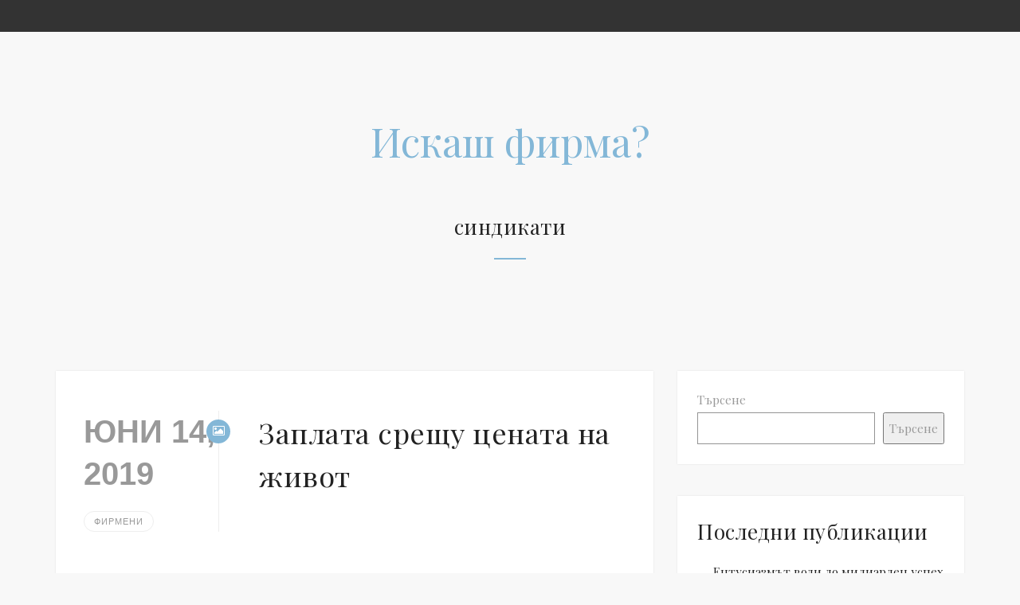

--- FILE ---
content_type: text/html; charset=UTF-8
request_url: https://firmata.info/tag/%D1%81%D0%B8%D0%BD%D0%B4%D0%B8%D0%BA%D0%B0%D1%82%D0%B8/
body_size: 9021
content:
<!DOCTYPE html>
<!--// OPEN HTML //-->
<html dir="ltr" lang="bg-BG" prefix="og: https://ogp.me/ns#" class="no-js">
<head>
	<meta http-equiv="Content-Type" content="UTF-8"/>
        <!--// SITE META //-->
    <meta charset="UTF-8" />
    <!-- Mobile Specific Metas
    ================================================== -->
	    	<!--// PINGBACK & FAVICON //-->
    	<link rel="pingback" href="https://firmata.info/xmlrpc.php" />
    	    <!-- CSS
    ================================================== -->
    <!--[if lte IE 9]><link rel="stylesheet" type="text/css" href="https://firmata.info/wp-content/themes/narration/css/ie.css" media="screen" /><![endif]-->
    <title>синдикати • Искаш фирма?</title>
	<style>img:is([sizes="auto" i], [sizes^="auto," i]) { contain-intrinsic-size: 3000px 1500px }</style>
	
		<!-- All in One SEO Pro 4.8.3.2 - aioseo.com -->
	<meta name="robots" content="max-image-preview:large" />
	<link rel="canonical" href="https://firmata.info/tag/%d1%81%d0%b8%d0%bd%d0%b4%d0%b8%d0%ba%d0%b0%d1%82%d0%b8/" />
	<meta name="generator" content="All in One SEO Pro (AIOSEO) 4.8.3.2" />
		<meta property="og:locale" content="bg_BG" />
		<meta property="og:site_name" content="Искаш фирма? •" />
		<meta property="og:type" content="article" />
		<meta property="og:title" content="синдикати • Искаш фирма?" />
		<meta property="og:url" content="https://firmata.info/tag/%d1%81%d0%b8%d0%bd%d0%b4%d0%b8%d0%ba%d0%b0%d1%82%d0%b8/" />
		<meta name="twitter:card" content="summary_large_image" />
		<meta name="twitter:title" content="синдикати • Искаш фирма?" />
		<script type="application/ld+json" class="aioseo-schema">
			{"@context":"https:\/\/schema.org","@graph":[{"@type":"BreadcrumbList","@id":"https:\/\/firmata.info\/tag\/%D1%81%D0%B8%D0%BD%D0%B4%D0%B8%D0%BA%D0%B0%D1%82%D0%B8\/#breadcrumblist","itemListElement":[{"@type":"ListItem","@id":"https:\/\/firmata.info#listItem","position":1,"name":"Home","item":"https:\/\/firmata.info","nextItem":{"@type":"ListItem","@id":"https:\/\/firmata.info\/tag\/%d1%81%d0%b8%d0%bd%d0%b4%d0%b8%d0%ba%d0%b0%d1%82%d0%b8\/#listItem","name":"\u0441\u0438\u043d\u0434\u0438\u043a\u0430\u0442\u0438"}},{"@type":"ListItem","@id":"https:\/\/firmata.info\/tag\/%d1%81%d0%b8%d0%bd%d0%b4%d0%b8%d0%ba%d0%b0%d1%82%d0%b8\/#listItem","position":2,"name":"\u0441\u0438\u043d\u0434\u0438\u043a\u0430\u0442\u0438","previousItem":{"@type":"ListItem","@id":"https:\/\/firmata.info#listItem","name":"Home"}}]},{"@type":"CollectionPage","@id":"https:\/\/firmata.info\/tag\/%D1%81%D0%B8%D0%BD%D0%B4%D0%B8%D0%BA%D0%B0%D1%82%D0%B8\/#collectionpage","url":"https:\/\/firmata.info\/tag\/%D1%81%D0%B8%D0%BD%D0%B4%D0%B8%D0%BA%D0%B0%D1%82%D0%B8\/","name":"\u0441\u0438\u043d\u0434\u0438\u043a\u0430\u0442\u0438 \u2022 \u0418\u0441\u043a\u0430\u0448 \u0444\u0438\u0440\u043c\u0430?","inLanguage":"bg-BG","isPartOf":{"@id":"https:\/\/firmata.info\/#website"},"breadcrumb":{"@id":"https:\/\/firmata.info\/tag\/%D1%81%D0%B8%D0%BD%D0%B4%D0%B8%D0%BA%D0%B0%D1%82%D0%B8\/#breadcrumblist"}},{"@type":"Person","@id":"https:\/\/firmata.info\/#person","name":"\u0410\u0441\u0435\u043d \u0416\u0435\u043a\u043e\u0432"},{"@type":"WebSite","@id":"https:\/\/firmata.info\/#website","url":"https:\/\/firmata.info\/","name":"\u0418\u0441\u043a\u0430\u0448 \u0444\u0438\u0440\u043c\u0430?","inLanguage":"bg-BG","publisher":{"@id":"https:\/\/firmata.info\/#person"}}]}
		</script>
		<!-- All in One SEO Pro -->

<link rel='dns-prefetch' href='//fonts.googleapis.com' />
<link rel="alternate" type="application/rss+xml" title="Искаш фирма? &raquo; Поток" href="https://firmata.info/feed/" />
<link rel="alternate" type="application/rss+xml" title="Искаш фирма? &raquo; поток за коментари" href="https://firmata.info/comments/feed/" />
<link rel="alternate" type="application/rss+xml" title="Искаш фирма? &raquo; поток за етикета синдикати " href="https://firmata.info/tag/%d1%81%d0%b8%d0%bd%d0%b4%d0%b8%d0%ba%d0%b0%d1%82%d0%b8/feed/" />
<script type="text/javascript">
/* <![CDATA[ */
window._wpemojiSettings = {"baseUrl":"https:\/\/s.w.org\/images\/core\/emoji\/16.0.1\/72x72\/","ext":".png","svgUrl":"https:\/\/s.w.org\/images\/core\/emoji\/16.0.1\/svg\/","svgExt":".svg","source":{"concatemoji":"https:\/\/firmata.info\/wp-includes\/js\/wp-emoji-release.min.js?ver=6.8.3"}};
/*! This file is auto-generated */
!function(s,n){var o,i,e;function c(e){try{var t={supportTests:e,timestamp:(new Date).valueOf()};sessionStorage.setItem(o,JSON.stringify(t))}catch(e){}}function p(e,t,n){e.clearRect(0,0,e.canvas.width,e.canvas.height),e.fillText(t,0,0);var t=new Uint32Array(e.getImageData(0,0,e.canvas.width,e.canvas.height).data),a=(e.clearRect(0,0,e.canvas.width,e.canvas.height),e.fillText(n,0,0),new Uint32Array(e.getImageData(0,0,e.canvas.width,e.canvas.height).data));return t.every(function(e,t){return e===a[t]})}function u(e,t){e.clearRect(0,0,e.canvas.width,e.canvas.height),e.fillText(t,0,0);for(var n=e.getImageData(16,16,1,1),a=0;a<n.data.length;a++)if(0!==n.data[a])return!1;return!0}function f(e,t,n,a){switch(t){case"flag":return n(e,"\ud83c\udff3\ufe0f\u200d\u26a7\ufe0f","\ud83c\udff3\ufe0f\u200b\u26a7\ufe0f")?!1:!n(e,"\ud83c\udde8\ud83c\uddf6","\ud83c\udde8\u200b\ud83c\uddf6")&&!n(e,"\ud83c\udff4\udb40\udc67\udb40\udc62\udb40\udc65\udb40\udc6e\udb40\udc67\udb40\udc7f","\ud83c\udff4\u200b\udb40\udc67\u200b\udb40\udc62\u200b\udb40\udc65\u200b\udb40\udc6e\u200b\udb40\udc67\u200b\udb40\udc7f");case"emoji":return!a(e,"\ud83e\udedf")}return!1}function g(e,t,n,a){var r="undefined"!=typeof WorkerGlobalScope&&self instanceof WorkerGlobalScope?new OffscreenCanvas(300,150):s.createElement("canvas"),o=r.getContext("2d",{willReadFrequently:!0}),i=(o.textBaseline="top",o.font="600 32px Arial",{});return e.forEach(function(e){i[e]=t(o,e,n,a)}),i}function t(e){var t=s.createElement("script");t.src=e,t.defer=!0,s.head.appendChild(t)}"undefined"!=typeof Promise&&(o="wpEmojiSettingsSupports",i=["flag","emoji"],n.supports={everything:!0,everythingExceptFlag:!0},e=new Promise(function(e){s.addEventListener("DOMContentLoaded",e,{once:!0})}),new Promise(function(t){var n=function(){try{var e=JSON.parse(sessionStorage.getItem(o));if("object"==typeof e&&"number"==typeof e.timestamp&&(new Date).valueOf()<e.timestamp+604800&&"object"==typeof e.supportTests)return e.supportTests}catch(e){}return null}();if(!n){if("undefined"!=typeof Worker&&"undefined"!=typeof OffscreenCanvas&&"undefined"!=typeof URL&&URL.createObjectURL&&"undefined"!=typeof Blob)try{var e="postMessage("+g.toString()+"("+[JSON.stringify(i),f.toString(),p.toString(),u.toString()].join(",")+"));",a=new Blob([e],{type:"text/javascript"}),r=new Worker(URL.createObjectURL(a),{name:"wpTestEmojiSupports"});return void(r.onmessage=function(e){c(n=e.data),r.terminate(),t(n)})}catch(e){}c(n=g(i,f,p,u))}t(n)}).then(function(e){for(var t in e)n.supports[t]=e[t],n.supports.everything=n.supports.everything&&n.supports[t],"flag"!==t&&(n.supports.everythingExceptFlag=n.supports.everythingExceptFlag&&n.supports[t]);n.supports.everythingExceptFlag=n.supports.everythingExceptFlag&&!n.supports.flag,n.DOMReady=!1,n.readyCallback=function(){n.DOMReady=!0}}).then(function(){return e}).then(function(){var e;n.supports.everything||(n.readyCallback(),(e=n.source||{}).concatemoji?t(e.concatemoji):e.wpemoji&&e.twemoji&&(t(e.twemoji),t(e.wpemoji)))}))}((window,document),window._wpemojiSettings);
/* ]]> */
</script>
<style id='wp-emoji-styles-inline-css' type='text/css'>

	img.wp-smiley, img.emoji {
		display: inline !important;
		border: none !important;
		box-shadow: none !important;
		height: 1em !important;
		width: 1em !important;
		margin: 0 0.07em !important;
		vertical-align: -0.1em !important;
		background: none !important;
		padding: 0 !important;
	}
</style>
<link rel='stylesheet' id='wp-block-library-css' href='https://firmata.info/wp-includes/css/dist/block-library/style.min.css?ver=6.8.3' type='text/css' media='all' />
<style id='classic-theme-styles-inline-css' type='text/css'>
/*! This file is auto-generated */
.wp-block-button__link{color:#fff;background-color:#32373c;border-radius:9999px;box-shadow:none;text-decoration:none;padding:calc(.667em + 2px) calc(1.333em + 2px);font-size:1.125em}.wp-block-file__button{background:#32373c;color:#fff;text-decoration:none}
</style>
<style id='global-styles-inline-css' type='text/css'>
:root{--wp--preset--aspect-ratio--square: 1;--wp--preset--aspect-ratio--4-3: 4/3;--wp--preset--aspect-ratio--3-4: 3/4;--wp--preset--aspect-ratio--3-2: 3/2;--wp--preset--aspect-ratio--2-3: 2/3;--wp--preset--aspect-ratio--16-9: 16/9;--wp--preset--aspect-ratio--9-16: 9/16;--wp--preset--color--black: #000000;--wp--preset--color--cyan-bluish-gray: #abb8c3;--wp--preset--color--white: #ffffff;--wp--preset--color--pale-pink: #f78da7;--wp--preset--color--vivid-red: #cf2e2e;--wp--preset--color--luminous-vivid-orange: #ff6900;--wp--preset--color--luminous-vivid-amber: #fcb900;--wp--preset--color--light-green-cyan: #7bdcb5;--wp--preset--color--vivid-green-cyan: #00d084;--wp--preset--color--pale-cyan-blue: #8ed1fc;--wp--preset--color--vivid-cyan-blue: #0693e3;--wp--preset--color--vivid-purple: #9b51e0;--wp--preset--gradient--vivid-cyan-blue-to-vivid-purple: linear-gradient(135deg,rgba(6,147,227,1) 0%,rgb(155,81,224) 100%);--wp--preset--gradient--light-green-cyan-to-vivid-green-cyan: linear-gradient(135deg,rgb(122,220,180) 0%,rgb(0,208,130) 100%);--wp--preset--gradient--luminous-vivid-amber-to-luminous-vivid-orange: linear-gradient(135deg,rgba(252,185,0,1) 0%,rgba(255,105,0,1) 100%);--wp--preset--gradient--luminous-vivid-orange-to-vivid-red: linear-gradient(135deg,rgba(255,105,0,1) 0%,rgb(207,46,46) 100%);--wp--preset--gradient--very-light-gray-to-cyan-bluish-gray: linear-gradient(135deg,rgb(238,238,238) 0%,rgb(169,184,195) 100%);--wp--preset--gradient--cool-to-warm-spectrum: linear-gradient(135deg,rgb(74,234,220) 0%,rgb(151,120,209) 20%,rgb(207,42,186) 40%,rgb(238,44,130) 60%,rgb(251,105,98) 80%,rgb(254,248,76) 100%);--wp--preset--gradient--blush-light-purple: linear-gradient(135deg,rgb(255,206,236) 0%,rgb(152,150,240) 100%);--wp--preset--gradient--blush-bordeaux: linear-gradient(135deg,rgb(254,205,165) 0%,rgb(254,45,45) 50%,rgb(107,0,62) 100%);--wp--preset--gradient--luminous-dusk: linear-gradient(135deg,rgb(255,203,112) 0%,rgb(199,81,192) 50%,rgb(65,88,208) 100%);--wp--preset--gradient--pale-ocean: linear-gradient(135deg,rgb(255,245,203) 0%,rgb(182,227,212) 50%,rgb(51,167,181) 100%);--wp--preset--gradient--electric-grass: linear-gradient(135deg,rgb(202,248,128) 0%,rgb(113,206,126) 100%);--wp--preset--gradient--midnight: linear-gradient(135deg,rgb(2,3,129) 0%,rgb(40,116,252) 100%);--wp--preset--font-size--small: 13px;--wp--preset--font-size--medium: 20px;--wp--preset--font-size--large: 36px;--wp--preset--font-size--x-large: 42px;--wp--preset--spacing--20: 0.44rem;--wp--preset--spacing--30: 0.67rem;--wp--preset--spacing--40: 1rem;--wp--preset--spacing--50: 1.5rem;--wp--preset--spacing--60: 2.25rem;--wp--preset--spacing--70: 3.38rem;--wp--preset--spacing--80: 5.06rem;--wp--preset--shadow--natural: 6px 6px 9px rgba(0, 0, 0, 0.2);--wp--preset--shadow--deep: 12px 12px 50px rgba(0, 0, 0, 0.4);--wp--preset--shadow--sharp: 6px 6px 0px rgba(0, 0, 0, 0.2);--wp--preset--shadow--outlined: 6px 6px 0px -3px rgba(255, 255, 255, 1), 6px 6px rgba(0, 0, 0, 1);--wp--preset--shadow--crisp: 6px 6px 0px rgba(0, 0, 0, 1);}:where(.is-layout-flex){gap: 0.5em;}:where(.is-layout-grid){gap: 0.5em;}body .is-layout-flex{display: flex;}.is-layout-flex{flex-wrap: wrap;align-items: center;}.is-layout-flex > :is(*, div){margin: 0;}body .is-layout-grid{display: grid;}.is-layout-grid > :is(*, div){margin: 0;}:where(.wp-block-columns.is-layout-flex){gap: 2em;}:where(.wp-block-columns.is-layout-grid){gap: 2em;}:where(.wp-block-post-template.is-layout-flex){gap: 1.25em;}:where(.wp-block-post-template.is-layout-grid){gap: 1.25em;}.has-black-color{color: var(--wp--preset--color--black) !important;}.has-cyan-bluish-gray-color{color: var(--wp--preset--color--cyan-bluish-gray) !important;}.has-white-color{color: var(--wp--preset--color--white) !important;}.has-pale-pink-color{color: var(--wp--preset--color--pale-pink) !important;}.has-vivid-red-color{color: var(--wp--preset--color--vivid-red) !important;}.has-luminous-vivid-orange-color{color: var(--wp--preset--color--luminous-vivid-orange) !important;}.has-luminous-vivid-amber-color{color: var(--wp--preset--color--luminous-vivid-amber) !important;}.has-light-green-cyan-color{color: var(--wp--preset--color--light-green-cyan) !important;}.has-vivid-green-cyan-color{color: var(--wp--preset--color--vivid-green-cyan) !important;}.has-pale-cyan-blue-color{color: var(--wp--preset--color--pale-cyan-blue) !important;}.has-vivid-cyan-blue-color{color: var(--wp--preset--color--vivid-cyan-blue) !important;}.has-vivid-purple-color{color: var(--wp--preset--color--vivid-purple) !important;}.has-black-background-color{background-color: var(--wp--preset--color--black) !important;}.has-cyan-bluish-gray-background-color{background-color: var(--wp--preset--color--cyan-bluish-gray) !important;}.has-white-background-color{background-color: var(--wp--preset--color--white) !important;}.has-pale-pink-background-color{background-color: var(--wp--preset--color--pale-pink) !important;}.has-vivid-red-background-color{background-color: var(--wp--preset--color--vivid-red) !important;}.has-luminous-vivid-orange-background-color{background-color: var(--wp--preset--color--luminous-vivid-orange) !important;}.has-luminous-vivid-amber-background-color{background-color: var(--wp--preset--color--luminous-vivid-amber) !important;}.has-light-green-cyan-background-color{background-color: var(--wp--preset--color--light-green-cyan) !important;}.has-vivid-green-cyan-background-color{background-color: var(--wp--preset--color--vivid-green-cyan) !important;}.has-pale-cyan-blue-background-color{background-color: var(--wp--preset--color--pale-cyan-blue) !important;}.has-vivid-cyan-blue-background-color{background-color: var(--wp--preset--color--vivid-cyan-blue) !important;}.has-vivid-purple-background-color{background-color: var(--wp--preset--color--vivid-purple) !important;}.has-black-border-color{border-color: var(--wp--preset--color--black) !important;}.has-cyan-bluish-gray-border-color{border-color: var(--wp--preset--color--cyan-bluish-gray) !important;}.has-white-border-color{border-color: var(--wp--preset--color--white) !important;}.has-pale-pink-border-color{border-color: var(--wp--preset--color--pale-pink) !important;}.has-vivid-red-border-color{border-color: var(--wp--preset--color--vivid-red) !important;}.has-luminous-vivid-orange-border-color{border-color: var(--wp--preset--color--luminous-vivid-orange) !important;}.has-luminous-vivid-amber-border-color{border-color: var(--wp--preset--color--luminous-vivid-amber) !important;}.has-light-green-cyan-border-color{border-color: var(--wp--preset--color--light-green-cyan) !important;}.has-vivid-green-cyan-border-color{border-color: var(--wp--preset--color--vivid-green-cyan) !important;}.has-pale-cyan-blue-border-color{border-color: var(--wp--preset--color--pale-cyan-blue) !important;}.has-vivid-cyan-blue-border-color{border-color: var(--wp--preset--color--vivid-cyan-blue) !important;}.has-vivid-purple-border-color{border-color: var(--wp--preset--color--vivid-purple) !important;}.has-vivid-cyan-blue-to-vivid-purple-gradient-background{background: var(--wp--preset--gradient--vivid-cyan-blue-to-vivid-purple) !important;}.has-light-green-cyan-to-vivid-green-cyan-gradient-background{background: var(--wp--preset--gradient--light-green-cyan-to-vivid-green-cyan) !important;}.has-luminous-vivid-amber-to-luminous-vivid-orange-gradient-background{background: var(--wp--preset--gradient--luminous-vivid-amber-to-luminous-vivid-orange) !important;}.has-luminous-vivid-orange-to-vivid-red-gradient-background{background: var(--wp--preset--gradient--luminous-vivid-orange-to-vivid-red) !important;}.has-very-light-gray-to-cyan-bluish-gray-gradient-background{background: var(--wp--preset--gradient--very-light-gray-to-cyan-bluish-gray) !important;}.has-cool-to-warm-spectrum-gradient-background{background: var(--wp--preset--gradient--cool-to-warm-spectrum) !important;}.has-blush-light-purple-gradient-background{background: var(--wp--preset--gradient--blush-light-purple) !important;}.has-blush-bordeaux-gradient-background{background: var(--wp--preset--gradient--blush-bordeaux) !important;}.has-luminous-dusk-gradient-background{background: var(--wp--preset--gradient--luminous-dusk) !important;}.has-pale-ocean-gradient-background{background: var(--wp--preset--gradient--pale-ocean) !important;}.has-electric-grass-gradient-background{background: var(--wp--preset--gradient--electric-grass) !important;}.has-midnight-gradient-background{background: var(--wp--preset--gradient--midnight) !important;}.has-small-font-size{font-size: var(--wp--preset--font-size--small) !important;}.has-medium-font-size{font-size: var(--wp--preset--font-size--medium) !important;}.has-large-font-size{font-size: var(--wp--preset--font-size--large) !important;}.has-x-large-font-size{font-size: var(--wp--preset--font-size--x-large) !important;}
:where(.wp-block-post-template.is-layout-flex){gap: 1.25em;}:where(.wp-block-post-template.is-layout-grid){gap: 1.25em;}
:where(.wp-block-columns.is-layout-flex){gap: 2em;}:where(.wp-block-columns.is-layout-grid){gap: 2em;}
:root :where(.wp-block-pullquote){font-size: 1.5em;line-height: 1.6;}
</style>
<style id='akismet-widget-style-inline-css' type='text/css'>

			.a-stats {
				--akismet-color-mid-green: #357b49;
				--akismet-color-white: #fff;
				--akismet-color-light-grey: #f6f7f7;

				max-width: 350px;
				width: auto;
			}

			.a-stats * {
				all: unset;
				box-sizing: border-box;
			}

			.a-stats strong {
				font-weight: 600;
			}

			.a-stats a.a-stats__link,
			.a-stats a.a-stats__link:visited,
			.a-stats a.a-stats__link:active {
				background: var(--akismet-color-mid-green);
				border: none;
				box-shadow: none;
				border-radius: 8px;
				color: var(--akismet-color-white);
				cursor: pointer;
				display: block;
				font-family: -apple-system, BlinkMacSystemFont, 'Segoe UI', 'Roboto', 'Oxygen-Sans', 'Ubuntu', 'Cantarell', 'Helvetica Neue', sans-serif;
				font-weight: 500;
				padding: 12px;
				text-align: center;
				text-decoration: none;
				transition: all 0.2s ease;
			}

			/* Extra specificity to deal with TwentyTwentyOne focus style */
			.widget .a-stats a.a-stats__link:focus {
				background: var(--akismet-color-mid-green);
				color: var(--akismet-color-white);
				text-decoration: none;
			}

			.a-stats a.a-stats__link:hover {
				filter: brightness(110%);
				box-shadow: 0 4px 12px rgba(0, 0, 0, 0.06), 0 0 2px rgba(0, 0, 0, 0.16);
			}

			.a-stats .count {
				color: var(--akismet-color-white);
				display: block;
				font-size: 1.5em;
				line-height: 1.4;
				padding: 0 13px;
				white-space: nowrap;
			}
		
</style>
<link rel='stylesheet' id='bootstrap-css' href='https://firmata.info/wp-content/themes/narration/css/bootstrap.css?ver=2.2' type='text/css' media='all' />
<link rel='stylesheet' id='default-google-font-css' href='//fonts.googleapis.com/css?family=Playfair+Display%3A400%2C400italic%2C700%2C700italic&#038;ver=2.2' type='text/css' media='all' />
<link rel='stylesheet' id='bootstrap-theme-css' href='https://firmata.info/wp-content/themes/narration/css/bootstrap-theme.css?ver=2.2' type='text/css' media='all' />
<link rel='stylesheet' id='css3animations-css' href='https://firmata.info/wp-content/themes/narration/css/animations.css?ver=2.2' type='text/css' media='all' />
<link rel='stylesheet' id='fontawesome-css' href='https://firmata.info/wp-content/themes/narration/css/font-awesome.css?ver=2.2' type='text/css' media='all' />
<link rel='stylesheet' id='lineicons-css' href='https://firmata.info/wp-content/themes/narration/css/line-icons.css?ver=2.2' type='text/css' media='all' />
<link rel='stylesheet' id='narration_main-css' href='https://firmata.info/wp-content/themes/narration/style.css?ver=2.2' type='text/css' media='all' />
<link rel='stylesheet' id='prettyPhoto-css' href='https://firmata.info/wp-content/themes/narration/vendor/prettyphoto/css/prettyPhoto.css?ver=2.2' type='text/css' media='all' />
<link rel='stylesheet' id='owl_carousel-css' href='https://firmata.info/wp-content/themes/narration/vendor/owl-carousel/css/owl.carousel.css?ver=2.2' type='text/css' media='all' />
<link rel='stylesheet' id='owl_theme-css' href='https://firmata.info/wp-content/themes/narration/vendor/owl-carousel/css/owl.theme.css?ver=2.2' type='text/css' media='all' />
<link rel='stylesheet' id='narration_colors-css' href='https://firmata.info/wp-content/themes/narration/colors/color1.css?ver=2.2' type='text/css' media='all' />
<script type="text/javascript" src="https://firmata.info/wp-includes/js/jquery/jquery.min.js?ver=3.7.1" id="jquery-core-js"></script>
<script type="text/javascript" src="https://firmata.info/wp-includes/js/jquery/jquery-migrate.min.js?ver=3.4.1" id="jquery-migrate-js"></script>
<link rel="https://api.w.org/" href="https://firmata.info/wp-json/" /><link rel="alternate" title="JSON" type="application/json" href="https://firmata.info/wp-json/wp/v2/tags/701" /><link rel="EditURI" type="application/rsd+xml" title="RSD" href="https://firmata.info/xmlrpc.php?rsd" />
<meta name="generator" content="WordPress 6.8.3" />
<style type="text/css">
</style>
</head>
<!--// CLOSE HEAD //-->
<body class="archive tag tag-701 wp-theme-narration">
<div class="body "> 
<!-- Site Topbar -->
    <div class="topbar">
    	<div class="container">
        	<div class="row">
                                    <div class="col-md-12 col-sm-12 col-xs-1">
                                	<nav class="topmenu ddmenu">
                      <div class="menu"></div>
                    </nav>
                	<a href="#" class="visible-sm visible-xs" id="menu-toggle"><i class="fa fa-bars"></i></a>
                </div>
                
                                    <div class="display-none">
                                	<div class="search-header">
                    <form action="https://firmata.info//">
                    	<input type="text" name="s" id="s" placeholder="type and enter">
                        <button type="submit"><i class="fa fa-search"></i></button>
                    </form>
                    </div>
                	<ul class="social-icons pull-right">
                    	                    </ul>
                </div>
            </div>
        </div>
    </div>
    	<!-- Site Header -->
    <header class="site-header">
    	<div class="logo">
        	<a href="https://firmata.info/" title="Искаш фирма?" class="default-logo theme-blogname">Искаш фирма?</a>                <a href="https://firmata.info/" title="Искаш фирма?" class="retina-logo theme-blogname">Искаш фирма?</a>        </div>
    </header> 
     
    <div class="hero-area text-align-center">
    <h2>синдикати</h2>
    <hr class="sm accent-bg">
    </div>
    <!-- Start Body Content -->
  	<div class="main" role="main">
    	<div id="content" class="content full">
        	<div class="container">
                <div class="row">
                	<div class="col-md-8" id="content-col">
                        						<div class="posts-listing">
						<article id="post-335" class="post-list post post-335 type-post status-publish format-standard hentry category-firmeni tag-balgariya tag-182 tag-197 tag-229 tag-701 tag-727">
                        	<div class="post-head">
                            	<div class="post-head-left">
                                	<div class="post-date">юни 14, 2019</div>
                                    <div class="post-meta">
                                                                                <a href="https://firmata.info/category/firmeni/" rel="category tag">Фирмени</a>                                    </div>
                                 	<span class="post-format-icon accent-bg"><i class="fa fa-image"></i></span>
                                </div>
                                <div class="post-head-right">
                            		                            		    <h2 class="post-title"><a href="https://firmata.info/%d0%b7%d0%b0%d0%bf%d0%bb%d0%b0%d1%82%d0%b0-%d1%81%d1%80%d0%b5%d1%89%d1%83-%d1%86%d0%b5%d0%bd%d0%b0%d1%82%d0%b0-%d0%bd%d0%b0-%d0%b6%d0%b8%d0%b2%d0%be%d1%82/">Заплата срещу цената на живот</a></h2>
                                                                    </div>
                            </div>
                                                        <div class="post-entry">
                            <p>България е една от най-бедните европейски страни. Въпреки, че синдикатите успяват да договорят между 8 и 12 % ръст на заплатите, все още около 70 % от българите получават заплати под 1000 лева, или 500 евро.</p>
<p>От началото на годината издръжката на човек нараства с 36 лева, което по изчисления прави, че на един човек са му необходими около 600 лева, за да живее нормално. Според изчисленията средната работна заплата трябва да е 1200 лв, за да може човек да покрие основните си нужди. Но колко души взимат тази заплата? Честно казано аз познавам малко хора, които биха се похвалили с подобно месечно възнаграждение. Според наблюдения на анализаторите в области като Видин, Благоевгад и Кюстендил нетният размер на средната работна заплата е около едва 50 % от необходимия размер за издръжка на живот. А най-интересно в цялата история е че поскъпва парното и тока, а заплатите си буксуват, отделно и горивата поскъпват, а хората разчитат на кредити, за да успеят да покрият всички разходи по домакинството, или за да си позволят почивка през лятото. Не се прави нищо по въпроса със средната работна заплата, а лятото ще отмине неусетно и отново идва зимата. Тогава се започва мъката, а борбата с енергийната бедност включва единствено социална помощ от 374 лв, която според синдикатите е критично ниска.</p>
<p>И така, на прага на бедността, всички цени скачат нагоре, само заплатите са закотвени, мисля, че е излишно да споменавам кой печели битката.</p>
<p>&nbsp;</p>
                            </div>
                            <div class="post-footer">
                                                           		<a href="https://firmata.info/%d0%b7%d0%b0%d0%bf%d0%bb%d0%b0%d1%82%d0%b0-%d1%81%d1%80%d0%b5%d1%89%d1%83-%d1%86%d0%b5%d0%bd%d0%b0%d1%82%d0%b0-%d0%bd%d0%b0-%d0%b6%d0%b8%d0%b2%d0%be%d1%82/" class="btn btn-primary btn-more">Continue reading <i class="fa fa-long-arrow-right"></i></a>
                                                          </div>
                        </article>                        </div>
                        <!-- Pagination -->
                        <div class="page-pagination">
                                                                        </div>
                    </div>
                        	                    <!-- Sidebar -->
                    <div class="sidebar col-md-4" id="sidebar-col">
                    	<div id="block-2" class="widget sidebar-widget widget_block widget_search"><form role="search" method="get" action="https://firmata.info/" class="wp-block-search__button-outside wp-block-search__text-button wp-block-search"    ><label class="wp-block-search__label" for="wp-block-search__input-1" >Търсене</label><div class="wp-block-search__inside-wrapper " ><input class="wp-block-search__input" id="wp-block-search__input-1" placeholder="" value="" type="search" name="s" required /><button aria-label="Търсене" class="wp-block-search__button wp-element-button" type="submit" >Търсене</button></div></form></div><div id="block-3" class="widget sidebar-widget widget_block"><div class="wp-block-group"><div class="wp-block-group__inner-container is-layout-flow wp-block-group-is-layout-flow"><h2 class="wp-block-heading">Последни публикации</h2><ul class="wp-block-latest-posts__list wp-block-latest-posts"><li><a class="wp-block-latest-posts__post-title" href="https://firmata.info/entusiazmat-vodi-do-miliarden-uspeh/">Ентусиазмът води до милиарден успех</a></li>
<li><a class="wp-block-latest-posts__post-title" href="https://firmata.info/%d0%ba%d0%b0%d0%ba-%d0%b4%d0%b0-%d0%b8%d0%b7%d0%bf%d1%8a%d0%bb%d0%bd%d0%b8%d0%bc-%d0%bf%d0%bb%d0%b0%d0%bd%d0%be%d0%b2%d0%b5%d1%82%d0%b5-%d1%81%d0%b8-%d1%81-%d0%ba%d1%80%d0%b5%d0%b4%d0%b8%d1%82-%d0%b4/">Как да изпълним плановете си с кредит до минути?</a></li>
<li><a class="wp-block-latest-posts__post-title" href="https://firmata.info/bezplatna-cheshmqna-voda-koga-shte-stane-norma-u-nas/">Безплатна чешмяна вода: кога ще стане норма и у нас?</a></li>
<li><a class="wp-block-latest-posts__post-title" href="https://firmata.info/metodologiqta-lean/">Методологията Lean: Как българските фирми внедряват принципите на ефективността</a></li>
<li><a class="wp-block-latest-posts__post-title" href="https://firmata.info/brandingat-e-martav-da-jivee-brandingat/">Брандингът е мъртъв. Да живее брандингът!</a></li>
</ul></div></div></div><div id="block-4" class="widget sidebar-widget widget_block"><div class="wp-block-group"><div class="wp-block-group__inner-container is-layout-flow wp-block-group-is-layout-flow"><h2 class="wp-block-heading">Последни коментари</h2><ol class="wp-block-latest-comments"><li class="wp-block-latest-comments__comment"><article><footer class="wp-block-latest-comments__comment-meta"><span class="wp-block-latest-comments__comment-author">student power</span> за <a class="wp-block-latest-comments__comment-link" href="https://firmata.info/obrazovatelnata-reforma-oblagodetelstva-firmite/#comment-26">Образователната реформа облагодетелства фирмите</a></footer></article></li><li class="wp-block-latest-comments__comment"><article><footer class="wp-block-latest-comments__comment-meta"><span class="wp-block-latest-comments__comment-author">Дани</span> за <a class="wp-block-latest-comments__comment-link" href="https://firmata.info/prevarnete-slujitelite-si-v-poslanici-na-branda-vi/#comment-25">Превърнете служителите си в посланици на бранда ви</a></footer></article></li><li class="wp-block-latest-comments__comment"><article><footer class="wp-block-latest-comments__comment-meta"><span class="wp-block-latest-comments__comment-author">К. Коларова</span> за <a class="wp-block-latest-comments__comment-link" href="https://firmata.info/gugal-kato-rabotodatel/#comment-24">Гугъл като работодател</a></footer></article></li><li class="wp-block-latest-comments__comment"><article><footer class="wp-block-latest-comments__comment-meta"><a class="wp-block-latest-comments__comment-author" href="https://firmata.info/author/stoevv/">Stoevv</a> за <a class="wp-block-latest-comments__comment-link" href="https://firmata.info/kakvo-e-walk-in-intervyu/#comment-23">Какво е walk-in интервю?</a></footer></article></li><li class="wp-block-latest-comments__comment"><article><footer class="wp-block-latest-comments__comment-meta"><span class="wp-block-latest-comments__comment-author">К. Коларова</span> за <a class="wp-block-latest-comments__comment-link" href="https://firmata.info/kakvo-e-walk-in-intervyu/#comment-22">Какво е walk-in интервю?</a></footer></article></li></ol></div></div></div>                    </div>
                                            </div>
                    </div>
                </div>
         	</div>
    <!-- End Body Content -->
  	    <footer class="site-footer-bottom">
    	<div class="container">
        	<div class="row">
              	            	<div class="col-md-6 col-sm-6 copyrights-right">
                	<ul class="pull-right social-icons social-icons-colored">
                                       	</ul>
                </div>
           	</div>
        </div>
    </footer>
    <!-- End site footer -->
    </div>
<!-- End Boxed Body -->
 <script type="speculationrules">
{"prefetch":[{"source":"document","where":{"and":[{"href_matches":"\/*"},{"not":{"href_matches":["\/wp-*.php","\/wp-admin\/*","\/wp-content\/uploads\/sites\/19\/*","\/wp-content\/*","\/wp-content\/plugins\/*","\/wp-content\/themes\/narration\/*","\/*\\?(.+)"]}},{"not":{"selector_matches":"a[rel~=\"nofollow\"]"}},{"not":{"selector_matches":".no-prefetch, .no-prefetch a"}}]},"eagerness":"conservative"}]}
</script>
<script type="text/javascript" src="https://firmata.info/wp-content/themes/narration/js/modernizr.js?ver=2.2" id="modernizr-js"></script>
<script type="text/javascript" src="https://firmata.info/wp-content/themes/narration/vendor/prettyphoto/js/prettyphoto.js?ver=2.2" id="prettyphoto-js"></script>
<script type="text/javascript" src="https://firmata.info/wp-content/themes/narration/js/ui-plugins.js?ver=2.2" id="narration_ui_plugins-js"></script>
<script type="text/javascript" src="https://firmata.info/wp-content/themes/narration/js/helper-plugins.js?ver=2.2" id="narration_helper_plugins-js"></script>
<script type="text/javascript" src="https://firmata.info/wp-content/themes/narration/vendor/owl-carousel/js/owl.carousel.min.js?ver=2.2" id="owl_carousel-js"></script>
<script type="text/javascript" src="https://firmata.info/wp-content/themes/narration/js/bootstrap.js?ver=2.2" id="bootstrap-js"></script>
<script type="text/javascript" src="https://firmata.info/wp-content/themes/narration/js/init.js?ver=2.2" id="narration_init-js"></script>
<script type="text/javascript" src="https://firmata.info/wp-content/themes/narration/vendor/flexslider/js/jquery.flexslider.js?ver=2.2" id="flexslider-js"></script>
</body>
</html>

--- FILE ---
content_type: text/css; charset=utf-8
request_url: https://firmata.info/wp-content/themes/narration/style.css?ver=2.2
body_size: 10339
content:
/* LICENSE & DETAILS
==================================================
    Theme Name: Narration
	Theme URI: https://demo.imithemes.com/narration-wp/
	Author: imithemes
	Author URI: www.imithemes.com
	Version: 2.2
	Description: <strong>Responsive WordPress Theme designed & developed for Blog & Personal Websites by imithemes</strong> - <a href="http://www.imithemes.com">www.imithemes.com</a>. Follow us for update notifications:<br/> <a href='http://twitter.com/imithemes'>Twitter</a><br/> | <a href='http://www.facebook.com/imithemes'>Facebook</a>
	License: ThemeForest Split License for WP Themes
	License URI: https://themeforest.net/licenses/standard
	Text Domain: narration
	Domain Path: /language
	Requires at least: 5.0
	Tested up to: 6.4.3
	Requires PHP: 7.4

/*------------------------------------------------------------------
[Table of contents]

0. CSS Reset
1. Basic Styles
2. Typography
3. Margin Bottom Sets
4. Padding Sets
5. Spacers Sets
6. Multi Purpose Elements
7. Site Structure & Appearance
8. Responsive Media Queries
-------------------------------------------------------------------*/

/*-------------------------------------------------------------------------------------------*/
/* 0. RESET */
/*-------------------------------------------------------------------------------------------*/
html, body, div, span, applet, object, iframe, h1, h2, h3, h4, h5, h6, p, blockquote, pre, a, abbr, acronym, address, big, cite, code, del, dfn, em, img, ins, kbd, q, s, samp, small, strike, strong, sub, sup, tt, var, b, u, i, center, dl, dt, dd, ol, ul, li, fieldset, form, label, legend, table, caption, tbody, tfoot, thead, tr, th, td, article, aside, canvas, details, embed, figure, figcaption, footer, header, hgroup, menu, nav, output, ruby, section, summary, time, mark, audio, video {
	margin: 0;
	padding: 0;
	border: 0;
	font: inherit;
	font-size: 100%;
}
/* HTML5 display-role reset for older browsers */
article, aside, details, figcaption, figure, footer, header, hgroup, menu, nav, section {
	display: block;
}
body {
	line-height: 1;
}
ol, ul {
	list-style: none;
}
blockquote, q {
	quotes: none;
}
blockquote:before, blockquote:after, q:before, q:after {
	content: '';
	content: none;
}
table {
	border-spacing: 0;
	border-collapse: collapse;
}
* {
	-webkit-box-sizing: border-box;
	-moz-box-sizing: border-box;
	box-sizing: border-box;
	outline: none;
}
iframe {
	border: 0;
}
/* ==================================================
   1. Basic Styles
================================================== */

html, body {
	height: 100%;
}
html, hmtl a {
	width: 100%;
	font-size: 100%;
	-webkit-text-size-adjust: 100%;
	-ms-text-size-adjust: 100%;
}
a {
	color: #222;
	text-decoration: none;
	cursor: pointer;
	-webkit-transition: all 0.3s ease 0.2s;
	-moz-transition: all 0.3s ease 0.2s;
	-ms-transition: all 0.3s ease 0.2s;
	-o-transition: all 0.3s ease 0.2s;
	transition: all 0.3s ease 0.1s;
}
a:hover, a:active, a:focus {
	text-decoration: none;
	outline: 0;
	color: #000;
}
a img {
	border: none;
}
a > img {
	vertical-align: middle;
}
.gray-bg {
	background: #CDCBCB;
}
.gray-text {
	color: #CDCBCB;
}
.lgray-bg {
	background: #F9F8F5;
}
.dgray-bg {
	background: #454545;
}
img {
	max-width: 100%;
}
img, object, embed, audio, video {
	max-width: 100%;
}
img {
	height: auto;
}
strong, .strong {
	font-weight: 700;
}
p {
	margin: 0 0 20px;
}
i, em, .italic {
	font-style: italic;
}
.uppercase {
	text-transform: uppercase;
}
.align-left {
	float: left;
	margin: 0 25px 0 0px!important;
}
.align-right {
	float: right;
	margin: 0 0 0 25px!important;
}
.text-align-left {
	text-align: left;
}
.text-align-center {
	text-align: center;
}
.text-align-right {
	text-align: right;
}
.color-text {
	color: #ffffff;
}
.through {
	text-decoration: line-through;
}
.border-radius {
	-webkit-border-radius: 100%;
	-moz-border-radius: 100%;
	border-radius: 100%;
}
::-webkit-input-placeholder {
 color: #999;
}

:-moz-placeholder { /* Firefox 18- */
 color: #999;
}

::-moz-placeholder {  /* Firefox 19+ */
 color: #999;
}

:-ms-input-placeholder {
 color: #999;
}
iframe {
	border: 0;
}
.display-none{
    display: none
}
pre{
    padding: 20px
}
/* ==================================================
   2. Typography
================================================== */

h1, h2, h3, h4, h5, h6 {
	margin: 0 0 20px 0;
	color: #222;
	font-weight: 400;
	line-height: 1.5em;
	letter-spacing: .5px;
}
h1 {
	font-size: 32px;
}
h2 {
	font-size: 26px;
}
h2 small {
	display: block;
	letter-spacing: .1em;
	text-transform: uppercase;
	font-size: 45%
}
h3 {
	font-size: 20px;
}
h4 {
	font-size: 16px;
}
h5 {
	font-size: 14px;
}
h6 {
	font-size: 12px;
}
h1.short, h2.short, h3.short, h4.short, h5.short, h6.short, p.short {
	margin-bottom: 5px;
}
h1.spaced, h2.spaced, h3.spaced, h4.spaced, h5.spaced, h6.spaced {
	margin-top: 22px;
}
h1 a, h2 a, h3 a, h4 a, h5 a, h6 a {
	color: #222;
	text-decoration: none;
}
h1 .label, h2 .label, h3 .label, h4 .label, h5 .label, h6 .label {
}
.huge {
	font-size: 10em;
}
blockquote {
	padding: 20px 0;
	margin: 20px 0;
	border-top: 1px solid #eee;
	border-bottom: 1px solid #eee;
}
blockquote p {
	margin-bottom: 0;
	font-size: 22px;
	line-height: 1.5em;
	color: #222;
}
blockquote cite {
	font-weight: 400;
	margin-top: 20px;
	font-size: 17px;
	display: block;
	color: #999
}
blockquote cite:before {
	content: "- ";
}
p.lead {
	font-size: 20px;
	line-height: 28px;
}
p.md {
	font-size: 16px;
}
p.lg {
	font-size: 30px;
}
.lighter p {
	color: #ccc;
}
p.small {
	color: #999;
	font-size: 12px;
	line-height: 17px;
	margin-top: 10px;
}
.big {
	font-size: 200%;
	line-height: 1.5em;
}
.thin {
	font-weight: 300;
}
p.drop-caps:first-letter {
	float: left;
	margin-top: 5px;
	margin-right: 5px;
	padding: 4px;
	font-size: 105px;
	line-height: 95px;
}
p.drop-caps.secondary:first-letter {
	margin-right: 10px;
	padding: 6px 12px;
	border-radius: 4px;
	color: rgb(255, 255, 255);
}
hr {
	display: block;
	clear: both;
	margin-top: 20px;
	margin-bottom: 20px;
	width: 100%;
	height: 1px;
	border: 0;
	background: #E8E8E8;
}
hr.sm {
	display: inline-block;
	margin: 0 0 15px 0;
	width: 40px;
	height: 2px;
	border: 0;
}
hr.md {
	display: inline-block;
	margin: 15px 0;
	width: 100px;
	height: 2px;
	border: 0;
}
hr.fw {
	display: block;
	clear: both;
	margin-top: 50px;
	margin-bottom: 43px;
	width: 100%;
	height: 1px;
	border: 0;
	background: #eee;
}
hr.fw.cont {
	margin: 20px 0;
}
ul.checks, ul.angles, ul.carets, ul.chevrons, ul.icons {
	margin: 0;
	list-style-type: none;
	margin-bottom: 20px;
}
ul.checks > li, ul.angles > li, ul.carets > li, ul.chevrons > li, ul.icons > li {
	margin: 5px 0;
}
ul.checks > li > i, ul.angles > li > i, ul.carets > li > i, ul.chevrons > li > i, ul.icons > li > i {
	margin-right: 2px;
}
ul.inline {
	margin: 10px 0;
}
ul.inline > li {
	display: inline-block;
	margin-right: 10px;
}
ul.inline > li i.fa {
	margin-right: 2px;
}
ul.nav-list-primary > li a {
	display: block;
	padding: 8px;
	border-bottom: 1px solid #eee;
	color: #666666;
	text-decoration: none;
}
ul.nav-list-primary > li a:hover {
	text-decoration: none;
}
ul {
	margin: 10px 0 10px 20px;
	list-style-type: disc;
}
ol {
	margin: 10px 0 10px 30px;
	list-style-type: decimal;
}
ul ul, ol ul, ol ol {
	margin: 0 0 0 20px;
}
ul ul {
	list-style-type: circle;
}
dl {
	margin: 10px 0;
}
dl dt {
	font-weight: 700;
}
address.ico i {
	display: inline-block;
	float: left;
	clear: both;
	padding-top: 3px;
}
address.ico p {
	margin: 0;
	padding-bottom: 10px;
}
address.ico span {
	display: inline-block;
	padding-left: 20px;
}
.cursive {
	font-style: italic;
	text-transform: none;
	font-weight: 400;
	letter-spacing: 0;
}
label {
	display: inline-block;
	margin-bottom: 5px;
	font-weight: 400;
	color: #999;
}
/* ==================================================
   3. Margin Bottom Sets
================================================== */

.margin-0 {
	margin-bottom: 0 !important;
}
.margin-5 {
	margin-bottom: 5px !important;
}
.margin-10 {
	margin-bottom: 10px !important;
}
.margin-15 {
	margin-bottom: 15px !important;
}
.margin-20 {
	margin-bottom: 20px !important;
}
.margin-30 {
	margin-bottom: 30px !important;
}
.margin-40 {
	margin-bottom: 40px !important;
}
.margin-50 {
	margin-bottom: 50px !important;
}
.margin-60 {
	margin-bottom: 60px !important;
}
.margin-70 {
	margin-bottom: 70px !important;
}
.margin-80 {
	margin-bottom: 80px !important;
}
.push-top {
	margin-top: 35px;
}
/* ==================================================
   4. Padding Sets
================================================== */
.padding-b0 {
	padding-bottom: 0!important;
}
.padding-tb0 {
	padding-top: 0!important;
	padding-bottom: 0!important;
}
.padding-tb20 {
	padding-top: 20px;
	padding-bottom: 20px;
}
.padding-tb45 {
	padding-top: 45px;
	padding-bottom: 45px;
}
.padding-tb75 {
	padding-top: 75px;
	padding-bottom: 75px;
}
.padding-tb100 {
	padding-top: 100px;
	padding-bottom: 100px;
}
.padding-tb125 {
	padding-top: 125px;
	padding-bottom: 125px;
}
/* ==================================================
   5. Spacers Sets
================================================== */
.spacer-10 {
	height: 10px;
	clear: both;
	width: 100%;
}
.spacer-20 {
	height: 20px;
	clear: both;
	width: 100%;
}
.spacer-30 {
	height: 30px;
	clear: both;
	width: 100%;
}
.spacer-40 {
	height: 40px;
	clear: both;
	width: 100%;
}
.spacer-50 {
	height: 50px;
	clear: both;
	width: 100%;
}
.spacer-60 {
	height: 60px;
	clear: both;
	width: 100%;
}
.spacer-75 {
	height: 75px;
	clear: both;
	width: 100%;
}
.spacer-100 {
	height: 100px;
	clear: both;
	width: 100%;
}
/* ==================================================
   6. Multi purpose Elements
================================================== */
.overlay-transparent {
	background: rgba(0,0,0,.7);
}
.overlay-white {
	background: rgba(255,255,255,.9);
}
.checkers-overlay {
	background: url(images/checkers.png) repeat;
}
.pattern-overlay {
	background: url(images/pattern.png) repeat;
}
.next-prev-nav {
	display: inline-block;
}
.next-prev-nav a {
	display: inline-block;
	width: 20px;
	height: 20px;
	color: #fff;
	text-align: center;
	line-height: 20px;
	text-decoration: none;
}
.next-prev-nav a:hover {
	color: #fff;
}
.meta-data {
	color: #999;
	font-size: 12px;
	line-height: 16px;
	font-weight: 400;
}
.meta-data strong {
	color: #999;
}
.meta-data a {
	color: #CDCBCB;
}
.meta-data a:hover {
	text-decoration: none;
}
.meta-data > span {
	display: inline-block;
}
.meta-data i {
	margin-right: 4px;
}
.meta-data > span:last-child {
	margin-right: 0;
}
.meta-data.alt {
	text-transform: uppercase;
	font-weight: 700;
	font-size: 11px;
}
.meta-data.alt > div {
	padding: 0 5px;
	display: inline-block;
}
.meta-data.alt > div:first-child {
	padding-left: 0;
}
.meta-data.alt > div:after {
	content: "/";
	margin-left: 10px;
}
.meta-data.alt > div:last-child:after {
	content: "";
}
p.meta-data {
	font-size: 16px;
	line-height: 1.7em;
}
.isotope, .isotope .isotope-item {
	-webkit-transition-duration: 0.8s;
	-moz-transition-duration: 0.8s;
	-ms-transition-duration: 0.8s;
	-o-transition-duration: 0.8s;
	transition-duration: 0.8s;
}
.isotope {
	-webkit-transition-property: height, width;
	-moz-transition-property: height, width;
	-ms-transition-property: height, width;
	-o-transition-property: height, width;
	transition-property: height, width;
}
.isotope .isotope-item {
	-webkit-transition-property: -webkit-transform, opacity;
	-moz-transition-property: -moz-transform, opacity;
	-ms-transition-property: -ms-transform, opacity;
	-o-transition-property: -o-transform, opacity;
	transition-property: transform, opacity;
}
.isotope.no-transition, .isotope.no-transition .isotope-item, .isotope .isotope-item.no-transition {
	-webkit-transition-duration: 0s;
	-moz-transition-duration: 0s;
	-ms-transition-duration: 0s;
	-o-transition-duration: 0s;
	transition-duration: 0s;
}
.media-box {
	position: relative;
	z-index: 1;
	display: inline-block;
	max-width: 100%;
}
.format-gallery .media-box {
	display: block;
}
.media-box .zoom, .media-box .expand {
	position: absolute;
	width: 100%;
	height: 100%;
	text-align: center;
	font-size: 1.5em;
	z-index: 99;
	left: 0;
	top: 0;
	margin: 0;
	background-color: rgba(0,0,0,.4);
	opacity: 0;
	-webkit-transition: all 0.3s ease 0.2s;
	-moz-transition: all 0.3s ease 0.2s;
	-ms-transition: all 0.3s ease 0.2s;
	-o-transition: all 0.3s ease 0.2s;
	transition: all 0.3s ease 0.1s;
}
.media-box .zoom .icon, .media-box .expand .icon {
	width: 44px;
	height: 44px;
	-webkit-border-radius: 3px;
	border-radius: 3px;
	line-height: 44px;
	text-align: center;
	color: #ffffff!important;
	position: absolute;
	font-size: 1.2em;
	top: 50%;
	left: 50%;
	margin: -22px 0 0 -22px;
}
.img-thumbnail img:hover, .img-thumbnail:hover {
	opacity: .9
}
.media-box:hover .zoom, .media-box:hover .expand {
	opacity: 1;
	-webkit-transition: opacity .3s .2s;
	-moz-transition: opacity .3s .2s;
	-ms-transition: opacity .3s .2s;
	-o-transition: opacity .3s .2s;
	transition: opacity .3s .2s;
}
.media-box .media-box-wrapper {
	padding: 30px;
}
.social-icons, .share-buttons {
	margin: 0;
	list-style-type: none;
}
.social-icons li, .share-buttons li {
	display: inline-block;
	margin-right: 10px;
}
.social-icons li:last-child, .share-buttons li:last-child {
	margin-right: 0;
}
.social-icons a, .share-buttons a {
	width: 35px;
	height: 35px;
	line-height: 33px;
	border: 1px solid #eee;
	border-radius: 100%;
	display: inline-block;
	text-align: center;
	color: #999
}
.share-buttons-squared li a {
	-webkit-border-radius: 0!important;
	border-radius: 0!important;
}
.share-buttons-naked li {
	margin-right: 2px;
}
.share-buttons-naked li a {
	-webkit-border-radius: 0!important;
	border-radius: 0!important;
	border: 0!important;
}
.share-buttons-tc li a, .share-buttons-bc li a {
	color: #fff;
	border: 0;
}
.social-icons-colored li a {
	width: 28px;
	height: 28px;
	text-align: center;
	line-height: 28px;
	color: #666;
	display: block;
	text-decoration: none;
	border: 0;
	background: rgba(0,0,0,.05);
	-webkit-border-radius: 3px;
	border-radius: 3px;
}
.social-icons-colored li a:hover {
	color: #fff;
}
.social-icons-colored li.facebook a:hover, .share-buttons-bc li.facebook-share a {
	background: #3B5998;
}
.social-icons-colored li.twitter a:hover, .share-buttons-bc li.twitter-share a {
	background: #00ACED;
}
.social-icons-colored li.behance a:hover, .share-buttons-bc li.behance-share a {
	background: #1769FF;
}
.social-icons-colored li.delicious a:hover, .share-buttons-bc li.delicious-share a {
	background: #3274D1;
}
.social-icons-colored li.deviantart a:hover, .share-buttons-bc li.deviantart-share a {
	background: #4B5D50;
}
.social-icons-colored li.digg a:hover, .share-buttons-bc li.digg-share a {
	background: #14589E;
}
.social-icons-colored li.dribbble a:hover, .share-buttons-bc li.dribbble-share a {
	background: #EA4C89;
}
.social-icons li.foursquare a:hover, .share-buttons-bc li.foursquare-share a {
	background: #2398C9;
}
.social-icons-colored li.github a:hover, .share-buttons-bc li.github-share a {
	background: #4183C4;
}
.social-icons-colored li.google a:hover, .share-buttons-bc li.google-share a {
	background: #245DC1;
}
.social-icons-colored li.googleplus a:hover, .share-buttons-bc li.googleplus-share a {
	background: #D14836;
}
.social-icons-colored li.instagram a:hover, .share-buttons-bc li.instagram-share a {
	background: #3F729B;
}
.social-icons-colored li.jsfiddle a:hover, .share-buttons-bc li.jsfiddle-share a {
	background: #4679A4;
}
.social-icons-colored li.linkedin a:hover, .share-buttons-bc li.linkedin-share a {
	background: #007FB1;
}
.social-icons-colored li.pinterest a:hover, .share-buttons-bc li.pinterest-share a {
	background: #CB2027;
}
.social-icons-colored li.reddit a:hover, .share-buttons-bc li.reddit-share a {
	background: #FF4500;
}
.social-icons-colored li.skype a:hover, .share-buttons-bc li.skype-share a {
	background: #00AFF0;
}
.social-icons-colored li.tumblr a:hover, .share-buttons-bc li.tumblr-share a {
	background: #2C4762;
}
.social-icons-colored li.vimeo a:hover, .share-buttons-bc li.vimeo-share a {
	background: #44BBFF;
}
.social-icons-colored li.youtube a:hover, .share-buttons-bc li.youtube-share a {
	background: #CD332D;
}
.social-icons-colored li.flickr a:hover, .share-buttons-bc li.flickr-share a {
	background: #0063DB;
}
.social-icons-colored li.flickr a:hover, .share-buttons-bc li.vk-share a {
	background: #45668e;
}
.social-icons-colored li.flickr a:hover, .share-buttons-bc li.email-share a {
	background: #666;
}
.social-icons-colored li a:hover {
	opacity: .8;
	color: #fff;
}
.share-buttons-bc li:hover a {
	opacity: .8;
}
.share-buttons-naked.share-buttons-bc li.facebook-share a {
	color: #3B5998!important;
	background: none
}
.share-buttons-naked.share-buttons-bc li.twitter-share a {
	color: #00ACED!important;
	background: none
}
.social-buttons-naked.share-buttons-bc li.behance-share a {
	color: #1769FF!important;
	background: none
}
.share-buttons-naked.share-buttons-bc li.delicious-share a {
	color: #3274D1!important;
	background: none
}
.share-buttons-naked.share-buttons-bc li.deviantart-share a {
	color: #4B5D50!important;
	background: none
}
.share-buttons-naked.share-buttons-bc li.digg-share a {
	color: #14589E!important;
	background: none
}
.share-buttons-naked.share-buttons-bc li.dribbble-share a {
	color: #EA4C89!important;
	background: none
}
.share-buttons-naked.share-buttons-bc li.foursquare-share a {
	color: #2398C9!important;
	background: none
}
.share-buttons-naked.share-buttons-bc li.github-share a {
	color: #4183C4!important;
	background: none
}
.share-buttons-naked.share-buttons-bc li.google-share a {
	color: #245DC1!important;
	background: none
}
.share-buttons-naked.share-buttons-bc li.googleplus-share a {
	color: #D14836!important;
	background: none
}
.share-buttons-naked.share-buttons-bc li.instagram-share a {
	color: #3F729B!important;
	background: none
}
.share-buttons-naked.share-buttons-bc li.jsfiddle-share a {
	color: #4679A4!important;
	background: none
}
.share-buttons-naked.share-buttons-bc li.linkedin-share a {
	color: #007FB1!important;
	background: none
}
.share-buttons-naked.share-buttons-bc li.pinterest-share a {
	color: #CB2027!important;
	background: none
}
.share-buttons-naked.share-buttons-bc li.reddit-share a {
	color: #FF4500!important;
	background: none
}
.share-buttons-naked.share-buttons-bc li.skype-share a {
	color: #00AFF0!important;
	background: none
}
.share-buttons-naked.share-buttons-bc li.tumblr-share a {
	color: #2C4762!important;
	background: none
}
.share-buttons-naked.share-buttons-bc li.vimeo-share a {
	color: #44BBFF!important;
	background: none
}
.share-buttons-naked.share-buttons-bc li.youtube-share a {
	color: #CD332D!important;
	background: none
}
.share-buttons-naked.share-buttons-bc li.flickr-share a {
	color: #0063DB!important;
	background: none
}
.share-buttons-naked.share-buttons-bc li.vk-share a {
	color: #45668e!important;
	background: none
}
.share-buttons-naked.share-buttons-bc li.email-share a {
	color: #666!important;
	background: none
}
.btn-social {
	color: #fff!important;
	text-align: left!important;
}
.btn-social:hover {
	opacity: .9
}
/* Hero Slider */
.flexslider {
	margin: 0;
	position: relative;
	padding: 0;
}
.flexslider .slides > li {
	display: none;
	-webkit-backface-visibility: hidden;
}
.slides:after {
	content: ".";
	display: block;
	clear: both;
	visibility: hidden;
	line-height: 0;
	height: 0;
}
html[xmlns] .slides {
	display: block;
}
* html .slides {
	height: 1%;
}
.flexslider .slides {
	zoom: 1;
	margin: 0;
	list-style-type: none;
}
.hero-slider {
	position: relative;
	z-index: 1;
	width: 100%;
	overflow: hidden;
}
.hero-slider .flex-viewport {
	width: 100%;
}
.hero-slider.flexslider > ul.slides {
	height: 100%;
}
.hero-slider.flexslider ul.slides > li {
	width: 100%;
	overflow: hidden;
	position: relative;
	background-attachment: scroll!important
}
.flexslider ul.slides > li > a {
	display: block;
}
.flexslider .flex-control-nav {
	width: 100%;
	text-align: center;
	position: absolute;
	z-index: 111;
	left: 0;
	bottom: 10px;
	padding: 0;
	margin: 0;
}
.hero-slider.flexslider .flex-control-nav {
	bottom: -40px;
	-webkit-transition: all 0.3s ease 0.2s;
	-moz-transition: all 0.3s ease 0.2s;
	-ms-transition: all 0.3s ease 0.2s;
	-o-transition: all 0.3s ease 0.2s;
	transition: all 0.3s ease 0.1s;
}
.hero-slider.flexslider:hover .flex-control-nav {
	bottom: 10px;
	-webkit-transition: bottom .3s .2s;
	-moz-transition: bottom .3s .2s;
	-ms-transition: bottom .3s .2s;
	-o-transition: bottom .3s .2s;
	transition: bottom .3s .2s;
}
.flexslider .flex-control-nav li {
	display: inline;
}
.flexslider .flex-control-nav a {
	width: 12px;
	height: 12px;
	border-radius: 100%;
	background-color: #ffffff;
	display: inline-block;
	margin: 0 6px;
	text-indent: -9999px;
	text-decoration: none;
}
.flexslider .flex-prev, .flexslider .flex-next {
	background: rgba(34,34,34,.7);
	color: #F9F9F9;
	margin-bottom: 10px;
	position: absolute;
	top: 50%;
	right: 10px;
	font-size: 14px;
	line-height: 25px;
	width: 25px;
	height: 25px;
	font-family: FontAwesome;
	font-style: normal;
	font-weight: normal;
	-webkit-font-smoothing: antialiased;
	-moz-osx-font-smoothing: grayscale;
	text-decoration: none;
	display: none;
	text-align: center;
	margin-top: -13px;
}
.flexslider .flex-prev {
	left: 10px;
	right: auto;
}
.flexslider .flex-prev:before {
	content: "\f104";
}
.flexslider .flex-next:before {
	content: "\f105";
}
.hero-slider.flexslider .flex-prev, .hero-slider.flexslider .flex-next {
	width: 50px;
	height: 50px;
	margin-top: -25px;
	-webkit-transition: all 0.3s ease 0.2s;
	-moz-transition: all 0.3s ease 0.2s;
	-ms-transition: all 0.3s ease 0.2s;
	-o-transition: all 0.3s ease 0.2s;
	transition: all 0.3s ease 0.1s;
	font-size: 30px;
	line-height: 50px;
	text-align: center;
	z-index: 11;
	background: #fff;
	color: #999;
	display: none;
}
.flexslider:hover .flex-prev, .flexslider:hover .flex-next {
	display: block;
}
.hero-slider.flexslider ul.slides > li {
	padding: 40px;
}
.hero-slider.flexslider ul.slides > li > a {
	display: block;
	height: 100%;
	width: 100%;
}
.slider-wrapper {
	background: #fff;
	position: relative;
	overflow: hidden;
	-webkit-box-shadow: 0px 0 2px rgba(0, 0, 0, 0.1);
	box-shadow: 0px 0 2px rgba(0, 0, 0, 0.1);
}
.slider-wrapper-side {
	position: absolute;
	overflow: hidden;
	width: 42%;
	left: 0;
	top: 0;
	height: 100%;
}
.slider-wrapper-block {
	border: 10px solid #fff;
	background: #fff;
	position: absolute;
	margin: 40px;
	width: 50%;
	height: 530px;
	z-index: 1;
}
.hero-slider.flexslider ul.slides li .flex-image {
	border: 10px solid #fff;
	box-shadow: 0 0 21px rgba(0,0,0,.15);
	width: 50%;
	float: left;
	position: relative;
	z-index: 2;
	margin-right: 8%;
}
.flex-caption {
	float: left;
	width: 40%;
}
.flexslider .post-entry {
	padding: 30px 0 0 0;
}
.hero-slider .post-title {
	margin-top: 30px;
	margin-bottom: 0;
}
.hero-slider .post-footer {
	padding: 0;
	padding-top: 30px;
}
.hero-slider .post-footer .share-buttons, .grid-item .post-footer .share-buttons {
	float: none;
}
.hero-slider.flexslider .flex-prev {
	left: 50px;
}
.hero-slider.flexslider .flex-next {
	left: 510px;
}
.hero-slider.flexslider:hover .flex-prev, .hero-slider.flexslider:hover .flex-next {
	display: block;
}
.flex-direction-nav {
	margin: 0;
	list-style-type: none;
}
.entry .flexslider {
	margin-bottom: 40px;
}
.basic-link {
	display: inline-block;
	font-weight: 700;
	font-size: 13px;
	text-transform: uppercase;
}
.basic-link:hover {
	color: #333;
	text-decoration: none;
}
.basic-link.inverted {
	text-transform: uppercase;
	margin-top: 10px;
}
.basic-link.backward .fa-angle-right {
	display: none;
}
.selectpicker {
	font-weight: 400;
	padding-top: 4px;
	padding-bottom: 5px;
}
.selectpicker.btn-default {
	background: #fff;
	padding-left: 10px;
	text-transform: none;
	font-size: 14px;
	color: #555;
	letter-spacing: 0;
}
.input-lg .selectpicker {
	padding-top: 12px;
	padding-bottom: 11px;
}
.bootstrap-select.form-control {
	margin-bottom: 20px!important;
}
.action-icons {
	list-style-type: none;
	margin: 5px 0 0;
}
.dgray-bg .icon-box-inline p {
	color: rgba(255,255,255,.4);
}
.carousel-wrapper {
	overflow: hidden;
	width: 100%;
	background: url(images/loader.gif) no-repeat center center;
	min-height: 100px;
}
.btn-rounded {
	border-radius: 30px;
}
.light-title {
	color: #fff;
}
.parallax {
	background-attachment: fixed!important;
	background-position: center center;
	-webkit-background-size: cover;
	-moz-background-size: cover;
	background-size: cover;
	background-repeat: no-repeat;
	background-color: #f8f8f8;
}
.touch .parallax, .page-header.parallax {
	background-attachment: scroll!important;
}
.read-more {
	font-style: italic;
	font-size: 16px;
}
.read-more:hover {
	color: #222!important;
}
/* ==================================================
   7. Site Structure & Appearance
================================================== */
body {
	background-color: #f8f8f8;
	color: #999;
	font-size: 15px;
	font-weight: 400;
	font-family: 'Playfair Display', serif;
	line-height: 1.5;
	background-attachment: fixed;
	overflow-x: hidden
}
.body {
	overflow-x: hidden
}
.sp-cont {
	position: relative
}
.topbar {
	background: #333;
	height: 40px;
	width: 100%;
	position: relative;
	z-index: 999
}
.topbar .social-icons a {
	color: #fff;
	line-height: 40px;
	margin-left: 10px;
	border: 0;
	width: auto
}
.topbar .social-icons a:hover {
	opacity: .8;
	color: #fff;
}
.ddmenu {
	display: block;
}
.topmenu ul {
	margin: 0;
	list-style-type: none;
}
.topmenu ul > li {
	text-transform: uppercase;
	font-size: 11px;
	line-height: 40px;
	letter-spacing: 1px;
	margin-right: 22px;
	float: left;
	position: relative;
	font-family: 'Roboto Condensed', sans-serif;
}
.topmenu ul > li > a {
	color: #fff;
	line-height: 40px;
	display: block;
}
.topmenu ul > li > a:hover {
	opacity: .8;
	color: #fff;
}
.topmenu ul > li ul {
	margin: 0;
	list-style-type: none;
	position: absolute;
	top: 100%;
	left: 0;
	z-index: 999;
	display: none;
	min-width: 150px;
	white-space: no-wrap;
	height: auto;
	background: #222;
	margin-left: 0;
}
.topmenu > ul > li:hover ul {
	display: block;
	-webkit-animation-name: fadeInUp;
	-moz-animation-name: fadeInUp;
	-o-animation-name: fadeInUp;
	animation-name: fadeInUp;
}
.topmenu > ul > li > ul li {
	line-height: normal;
	font-size: 11px;
	position: relative;
	margin-right: 0;
	float: none;
	display: block;
}
.topmenu > ul > li > ul li > a {
	display: block;
	padding: 8px 13px;
	border-top: 1px solid rgba(255,255,255,.1);
	white-space: nowrap;
	text-decoration: none;
	line-height: normal;
	color: #fff;
	opacity: .8;
}
.search-header {
	float: right;
	margin-left: 20px;
	border-left: 1px solid rgba(255,255,255,.3);
}
.search-header input {
	background: none;
	border: 0;
	height: 40px;
	padding-left: 20px;
	color: rgba(255,255,255,.9);
	width: 150px;
}
.search-header input::-webkit-input-placeholder {
 color: #fff;
}
.search-header input:-moz-placeholder { /* Firefox 18- */
 color: #fff;
}
.search-header input::-moz-placeholder {  /* Firefox 19+ */
 color: #fff;
}
.search-header input:-ms-input-placeholder {
 color: #fff;
}
.search-header button {
	border: 0;
	background: none;
	color: #fff;
}
.site-header {
	padding: 50px 0;
	text-align: center;
	position: relative;
	z-index: 996;
	background: none;
	padding-top: 100px
}
#menu-toggle {
	font-size: 24px;
	line-height: 40px;
	color: #ccc;
}
.logo {
	margin-bottom: 0;
	padding: 0 20px;
}
.default-logo {
	display: block;
}
.retina-logo {
	display: none;
}
.logo .theme-blogname{
    font-size: 50px
}
.content {
	padding: 60px 0;
}
.page-template-template-home .content{
	padding-top:0;
}
.blog-classic .content {
	padding-top: 100px;
}
.cat-menu {
	background: #ffffff;
	-webkit-box-shadow: 0 1px 2px rgba(0,0,0,.1);
	box-shadow: 0 1px 2px rgba(0,0,0,.1);
	position: absolute;
	z-index: 997;
	width: 1140px;
	left: 50%;
	margin-left: -570px;
	border-radius: 0 0 5px 5px;
}
.cat-menu ul {
	list-style-type: none;
	margin: 0;
	text-align: center;
}
.cat-menu ul li {
	display: inline;
	margin: 0 20px;
	font-size: 16px;
	position: relative;
}
.cat-menu ul li a {
	color: #222222;
	line-height: 50px;
	display: inline-block;
}
.cat-menu > ul > li ul {
	position: absolute;
	top: 50px;
	left: 30px;
	z-index: 999;
	display: none;
	min-width: 100%;
	height: auto;
	background: #fff;
	-webkit-box-shadow: 0 2px 2px rgba(0,0,0,.2);
	-moz-box-shadow: 0 2px 2px rgba(0,0,0,.2);
	box-shadow: 0 2px 2px rgba(0,0,0,.2);
	-webkit-border-radius: 4px;
	-moz-border-radius: 4px;
	border-radius: 4px;
	border-top: 3px solid transparent;
}
.cat-menu > ul > li ul:before {
	position: absolute;
	left: 50%;
	top: auto;
	margin: -10px 0px 0px -10px;
	width: 0;
	height: 0;
	border: solid transparent;
	border-width: 5px;
	border-bottom-color: #ffffff;
	content: " ";
	pointer-events: none;
	margin-top: -12px;
}
.cat-menu > ul > li ul li ul:before {
	position: absolute;
	left: 0;
	top: auto;
	margin: 15px 0px 0px -13px;
	width: 0;
	height: 0;
	border: solid transparent;
	border-width: 5px;
	border-right-color: #ffffff;
	content: " ";
	pointer-events: none;
}
.cat-menu > ul > li:hover ul {
	display: block;
	-webkit-animation-name: fadeInUp;
	-moz-animation-name: fadeInUp;
	-o-animation-name: fadeInUp;
	animation-name: fadeInUp;
}
.cat-menu > ul > li > ul li {
	line-height: normal;
	font-size: 14px;
	position: relative;
	display: block;
	margin: 0;
}
.cat-menu > ul > li > ul li > a {
	display: block;
	padding: 10px 20px;
	border-bottom: 1px solid #f8f7f3;
	white-space: nowrap;
	line-height: normal;
	text-decoration: none;
}
.cat-menu > ul > li > ul li a:hover {
	text-decoration: none;
}
.cat-menu > ul > li > ul li:last-child a {
	border-bottom: 0;
}
.cat-menu > ul > li > ul li ul {
	left: 100%!important;
	top: 0;
	min-width: inherit;
	margin-left: 10px;
	position: absolute;
	border-left: 3px solid transparent;
}
.hero-area {
	position: relative;
	z-index: 996;
	margin-bottom:60px;
}
article.post, article.page {
	background: #ffffff;
	margin-bottom: 40px;
	-webkit-box-shadow: 0px 0 2px rgba(0, 0, 0, 0.1);
	box-shadow: 0px 0 2px rgba(0, 0, 0, 0.1);
}
.page {
	padding-bottom: 30px;
}
.page .social-share-bar {
	margin-top: 50px;
}
.page .post-header {
	padding: 35px 35px 0;
}
.page .post-header h2 {
	font-size: 40px;
}
.page.page-404 .post-header h2 {
	font-size: 90px;
	text-align: center;
}
.post-head {
	margin-top: 20px;
}
.post-head:before, .post-head:after {
	content: " ";
	display: table;
}
.post-head:after {
	clear: both;
}
.post .post-title {
	font-size: 36px;
	margin-bottom: 0;
	word-break: break-all
}
.post .post-head {
	padding: 50px 35px 40px;
	margin-top: 0;
}
.post-head .post-head-left {
	width: 36%;
	border-right: 1px solid #eee;
	float: left;
	position: relative;
	min-height: 53px;
}
.post-head-right {
	float: left;
	width: 64%;
	padding-left: 50px;
	border-left: 1px solid #eee;
	margin-left: -1px;
}
.post .post-head-left {
	width: 25%;
}
.post .post-head-right {
	width: 75%;
}
.post-date {
	font-size: 40px;
	font-family: 'Roboto Condensed', sans-serif;
	font-weight: 700;
	text-transform: uppercase;
	line-height: 53px;
	display: inline-block;
	position: relative;
}
.post-date .post-date-year {
	font-size: 12px;
	display: block;
	text-align: center;
	position: absolute;
	bottom: -5px;
	right: 0;
	line-height: normal;
	color: #fff;
	background: #999;
}
.post-head .post-format-icon {
	position: absolute;
	top: 11px;
	right: -15px;
	width: 30px;
	height: 30px;
	border-radius: 100%;
	text-align: center;
	line-height: 28px;
	color: #fff;
	font-size: 14px;
}
.format-gallery .post-head .post-format-icon {
	line-height: 32px;
}
.format-quote .post-entry {
	padding-top: 70px;
}
.post-meta a {
	display: inline-block;
	border: 1px solid #eee;
	padding: 2px 12px;
	border-radius: 16px;
	color: #999;
	font-size: 11px;
	line-height: 20px;
	text-transform: uppercase;
	margin-right: 10px;
	letter-spacing: 1px;
	font-family: 'Roboto Condensed', sans-serif;
}
.post-meta a i {
	line-height: 16px;
}
.post-head-right .post-meta a {
	margin-top: 12px;
}
.btn-more {
	margin-top: 10px;
	line-height: 2em;
	padding-bottom: 4px;
}
.post .post-date {
	margin-bottom: 10px;
}
.post .post-meta a {
	text-align: center;
	margin-top: 10px;
	width: auto;
}
.post .btn-more {
	margin-top: 0;
}
.sticky .post-head {
	position: relative;
}
.format-quote .post-header {
	padding-bottom: 0;
}
.format-link .post-media a {
	display: block;
	position: relative;
}
.link-post-url {
	color: #fff;
	padding: 20px 35px;
	display: block;
	font-size: 20px;
}
.link-post-url:hover {
	color: rgba(255,255,255,.8);
}
.sticky .post-head-left:after {
	position: absolute;
	left: -45px;
	transform: rotate(-45deg);
	top: -65px;
	content: "\f08d";
	color: #ccc;
	font-size: 30px;
	display: inline-block;
	font-family: FontAwesome;
	font-style: normal;
	font-weight: normal;
	-webkit-font-smoothing: antialiased;
	-moz-osx-font-smoothing: grayscale;
	text-decoration: none;
}
.isotope-grid {
	margin-top: 0;
	margin-bottom: 0;
	list-style-type: none;
}
.grid-item .sticky .post-head:after {
	left: 0;
	top: 0;
}
.grid-item .post-head .post-format-icon{
	right:0;
}
.post-media {
	padding: 0;
	text-align: center;
}
.post-media iframe {
	width: 100%;
}
.post-tags .meta-data {
	margin-bottom: 5px;
}
.post-title em {
	border-bottom: 1px solid transparent;
}
.post-entry, .post-footer {
	padding: 35px
}
.post-entry .more-link{
	display:none;
}
.post-footer {
	padding-top: 0;
	padding-bottom: 50px;
}
.post-footer .share-buttons {
	float: right;
}
.social-in-page .share-buttons {
	margin-top: 20px;
}
.grid-item .post .post-head-left, .grid-item .post .post-head-right {
	width: 100%;
}
.grid-item .post .post-head {
	padding: 30px 35px;
}
.grid-item .post .post-head-left {
	border-right: 0;
}
.grid-item .post .post-head-right {
	width: 100%;
	padding-left: 0px;
	border-left: 0px none;
	margin-top: 10px;
}
.grid-item .post .post-date, .grid-item .post .post-meta {
	float: left;
}
.grid-item .post .post-date {
	font-size: 20px;
	margin-right: 20px;
	line-height: normal;
}
.grid-item .post-head .post-format-icon {
	top: -2px;
}
.grid-item .post .post-meta a {
	margin-top: 0;
	margin-bottom: 3px;
}
.grid-item .format-quote .post-entry {
	padding: 0;
}
.grid-item .post-footer .social-icons {
	float: none!important;
	margin-bottom: 20px;
}
.grid-item .post .btn-more {
	margin-top: 20px;
}
.grid-item .share-buttons > li > a {
	margin-bottom: 10px;
}
.widget_archive .screen-reader-text,.wp-block-archives .screen-reader-text{
    display: block
}
.widget, .about-author, .related-posts, .post-comments, .post-comment-form, .comment-respond {
	background: #ffffff;
	padding: 25px;
	margin-bottom: 40px;
	-webkit-box-shadow: 0px 0 2px rgba(0, 0, 0, 0.1);
	box-shadow: 0px 0 2px rgba(0, 0, 0, 0.1);
}
.widgettitle, .widget-title {
	text-transform: uppercase;
	border-left: 3px solid transparent;
	margin-left: -25px;
	padding-left: 27px;
	margin-bottom: 30px;
	font-family: 'Roboto Condensed', sans-serif;
	font-weight: 700;
	letter-spacing: 2px;
}
.widget_pages ul ul, .widget_categories ul ul, .widget_nav_menu ul ul {
	-webkit-box-shadow: inset 0 1px 1px rgba(0,0,0,.06);
	box-shadow: inset 0 1px 1px rgba(0,0,0,.06);
	margin-top: 10px;
}
.widget_pages ul ul li a, .widget_categories ul ul li a, .widget_nav_menu ul ul li a {
	padding-left:15px
}
.widget_pages ul ul li:last-child, .widget_categories ul ul li:last-child, .widget_nav_menu ul ul li:last-child {
	padding-bottom: 0;
}
.popular-posts-widget ul, .widget_narration_popular_post ul, .widget_narration_core_popular_post ul, .widget_categories ul, .widget_archive ul, ul.wp-block-archives, .widget_recent_entries ul, .widget_narration_recent_post ul,.widget_narration_core_recent_post ul, .widget_archive ul, .widget_pages ul, .widget_meta ul, .widget_recent_comments ul, .widget_rss ul, .widget_nav_menu ul {
	list-style-type: none;
	margin: 0 -30px;
}
.popular-posts-widget ul li, .widget_narration_popular_post ul li, .widget_narration_core_popular_post ul li, .widget_categories ul li, .widget_recent_entries ul li, .widget_narration_recent_post ul li,.widget_narration_core_recent_post ul li, .widget_archive ul li, ul.wp-block-archives li, .widget_pages ul li, .widget_meta ul li, .widget_recent_comments ul li, .widget_rss ul li, .widget_nav_menu ul li {
	padding: 10px 30px;
	-webkit-box-shadow: 0 1px 1px rgba(0,0,0,.06);
	box-shadow: 0 1px 1px rgba(0,0,0,.06);
}
.widget_narration_recent_post ul li,.widget_narration_core_recent_post ul li {
	padding-top: 18px;
}
.widget_narration_recent_post ul li h5,.widget_narration_core_recent_post  ul li h5 {
	margin-bottom: 0;
}
.popular-posts-widget ul li:last-child, .widget_narration_popular_post ul li:last-child, .widget_narration_core_popular_post ul li:last-child, .widget_categories ul li:last-child, .widget_recent_entries ul li:last-child, .widget_narration_recent_post ul li:last-child,.widget_narration_core_recent_post ul li:last-child, .widget_archive ul li:last-child, ul.wp-block-archives li:last-child, .widget_pages ul li:last-child, .widget_meta ul li:last-child, .widget_recent_comments ul li:last-child, .widget_rss ul li:last-child, .widget_nav_menu ul li:last-child {
	-webkit-box-shadow: none;
	box-shadow: none;
}
.popular-posts-widget ul li:after, .widget_narration_popular_post ul li:after, .widget_narration_core_popular_post ul li:after, .widget_categories ul li:after,  .widget_recent_entries ul li:after, .widget_narration_recent_post ul li:after,.widget_narration_core_recent_post ul li:after, .widget_pages ul li:after, .widget_meta ul li:after, .widget_recent_comments ul li:after, .widget_rss ul li:after, .widget_nav_menu ul li:after, .popular-posts-widget ul li:before, .widget_narration_popular_post ul li:before, .widget_narration_core_popular_post ul li:before, .widget_categories ul li:before, .widget_recent_entries ul li:before, .widget_narration_recent_post ul li:before,.widget_narration_core_recent_post ul li:before, .widget_archive ul li:after, .widget_archive ul li:before, ul.wp-block-archives li:before, ul.wp-block-archives li:after, .widget_pages ul li:before, .widget_meta ul li:before, .widget_recent_comments ul li:before, .widget_rss ul li:before, .widget_nav_menu ul li:before,.post-entry:before,.post-entry:after,.related-posts .post:before, .related-posts .post:after {
	content: " ";
	display: table;
}
.popular-posts-widget ul li:after, .widget_narration_popular_post ul li:after, .widget_narration_core_popular_post ul li:after, .widget_categories ul li:after, .widget_recent_entries ul li:after, .widget_narration_recent_post ul li:after,.widget_narration_core_recent_post ul li:after, .widget_archive ul li:after, ul.wp-block-archives li:after, .widget_pages ul li:after, .widget_meta ul li:after, .widget_recent_comments ul li:after, .widget_rss ul li:after, .widget_nav_menu ul li:after,.post-entry:after, .related-posts .post:after {
	clear: both;
}
.popular-posts-widget h5, .widget_narration_popular_post h5, .widget_narration_core_popular_post h5 {
	margin-bottom: 0;
	display: inline-block;
}
.popular-posts-widget h5:before, .widget_narration_popular_post h5:before, .widget_narration_core_popular_post h5:before {
	content: "-";
	color: #CDCBCB;
	width: 20px;
	display: inline-block;
	text-align: center;
}
.popular-posts-widget ul .most-recent-post, .widget_narration_popular_post ul .most-recent-post, .widget_narration_core_popular_post ul .most-recent-post {
	background: #f3f3f3;
	padding-left: 30px;
	padding-right: 30px;
	-webkit-box-shadow: none;
	box-shadow: none;
}
.popular-posts-widget .most-recent-post h5, .widget_narration_popular_post .most-recent-post h5, .widget_narration_core_popular_post .most-recent-post h5 {
	display: block;
}
.popular-posts-widget .most-recent-post h5:before, .widget_narration_popular_post .most-recent-post h5:before, .widget_narration_core_popular_post .ost-recent-post h5:before {
	content: "";
	width: 0;
}
.widget .about-image {
	position: relative;
	margin-bottom: 20px;
}
.widget .about-image img {
	width: 65%;
	border-radius: 100%;
	border: 6px solid #f1f1f1;
	-webkit-box-shadow: 0px 0 2px rgba(0, 0, 0, 0.1);
	box-shadow: 0px 0 2px rgba(0, 0, 0, 0.1);
}
.widget .about-image:after {
	position: absolute;
	left: 50%;
	bottom: -13px;
	content: "\f0d7";
	color: #f1f1f1;
	font-size: 30px;
	margin-left: -8px;
	display: inline-block;
	font-family: FontAwesome;
	font-style: normal;
	font-weight: normal;
	-webkit-font-smoothing: antialiased;
	-moz-osx-font-smoothing: grayscale;
	text-decoration: none;
}
.widget-post-image {
	float: left;
	width: 40%;
	margin-right: 5%;
	margin-top: 3px;
}
.widget_recent_entries .widget-post-image, .widget_narration_recent_post .widget-post-image,.widget_narration_core_recent_post .widget-post-image {
	width: 30%;
}
.widget-post-content {
	width: 55%;
	float: left;
}
.widget_recent_entries .widget-post-content, .widget_narration_recent_post .widget-post-content,.widget_narration_core_recent_post .widget-post-content {
	width: 65%;
}
.widget-post-content p {
	margin-bottom: 0;
}
.widget li a {
	color: #222;
}
.widget_categories, .widget_archive, .sidebar .widget_narration_popular_post, .sidebar .widget_narration_core_popular_post, .sidebar .widget_narration_recent_post,.sidebar .widget_narration_core_recent_post  {
	padding-bottom: 25px;
}
.tagcloud a,.wp-block-tag-cloud a {
	font-size: 11px!important;
	text-transform: uppercase;
	display: inline-block;
	padding: 2px 10px;
	margin: 5px 0;
	margin-right: 10px;
	border: 1px solid transparent
}
.tagcloud a:hover,.wp-block-tag-cloud a:hover {
	color: #222!important;
	border-color: #222;
}
ul.tweets {
	list-style-type: none;
	margin: 0;
}
ul.tweets li {
	margin-bottom: 25px;
	padding-bottom: 27px;
	border-bottom: 1px solid #eee;
}
ul.tweets li:last-child {
	margin-bottom: 0;
	border-bottom: 0;
}
.sidebar .widget {
	word-wrap: break-word;
    overflow: hidden
}
.widget:before, .widget:after{
	content:" ";
	display:table;
}
.widget:after{
	clear:both;
}
.widget address {
	margin-bottom: 18px
}
.sidebar .widget abbr[title] {
	border-color: #f8f7f3
}
.sidebar .widget mark, .sidebar .widget ins {
	color: #000
}
.sidebar .widget pre, .sidebar .widget fieldset {
	border-color: #f8f7f3
}
.sidebar .widget form, .sidebar .widget input, .sidebar .widget select, .sidebar .widget textarea {
	max-width: 100%
}
/* Calendar Widget*/
.calendar-nav-pills {
	margin-bottom: 25px
}
table.wp-calendar-table {
	line-height: 2;
	margin: 0;
	width: 100%;
    border-top: 0
}
table.wp-calendar-table caption {
	color: #666;
	font-weight: 700;
	line-height: 1.7142857142;
	margin-bottom: 18px;
	text-align: left;
	text-transform: uppercase
}
table.wp-calendar-table thead th {
	background-color: #f8f8f8
}
table.wp-calendar-table tbody td, table.wp-calendar-table thead th {
	text-align: center;
	padding-left: 5px;
	padding-right: 5px
}
table.wp-calendar-table tbody a {
	background-color: #f8f8f8;
	text-decoration: none;
    padding: 8px 5px;
	display: block;
    margin: -8px -5px
}
table.wp-calendar-table tbody a:hover {
	background-color: #eee
}
table.wp-calendar-table tbody a:hover {
}
table.wp-calendar-table #prev {
	padding-left: 5px
}
table.wp-calendar-table #next {
	padding-right: 5px;
	text-align: right
}
.single-post .page-pagination, .single-post .post {
	margin-bottom: 40px;
	margin-top: 0;
}
.page-pagination:before, .page-pagination:after {
	content: " ";
	display: table;
}
.page-pagination:after {
	clear: both;
}
.page-pagination a {
	font-size: 16px;
	font-style: italic;
	background: #fff;
	-webkit-box-shadow: 0px 0 2px rgba(0, 0, 0, 0.1);
	box-shadow: 0px 0 2px rgba(0, 0, 0, 0.1);
	padding: 5px 20px;
}
.page-pagination a:hover {
	color: #222;
}
.site-footer {
	padding: 70px 0 40px;
}
.site-footer .widgettitle, .site-footer .widget-title {
	border-left-color: #222;
}
.site-footer-bottom {
	background: #fff;
	padding: 30px 0;
}
.site-footer-bottom p {
	margin-bottom: 0;
	font-size: 13px;
	color: #999;
}
.site-footer-bottom .social-icons-colored li a:hover{
	color: #fff!important
}
.owl-caption {
	position: absolute;
	bottom: 0;
	left: 0;
	padding: 20px;
	z-index: 98;
	color: #fff;
}
.owl-caption .post-cat {
	text-transform: uppercase;
	letter-spacing: 2px;
	font-size: 10px;
}
.owl-caption a {
	color: #fff;
}
.owl-caption a:hover {
	color: #fff;
	opacity: .8;
}
.owl-caption h3 {
	margin-bottom: 0;
}
.owl-caption .post-meta i {
	position: relative;
	top: 3px;
}
.owl-caption .post-meta i {
	margin: 0 5px;
}
.grid-item .post-header h2 {
	font-size: 22px;
}
.about-author-inner {
	border: 1px solid #e3e3e3;
}
.about-author-inner:before, .about-author-inner:after, .author-social:before, .author-social:after {
	content: " ";
	display: table;
}
.about-author-inner:after, .author-social:after {
	clear: both;
}
.about-author-info {
	border-right: 1px solid #e3e3e3;
	padding: 30px;
	text-align: center;
	width: 30%;
	float: left;
}
.about-author-info .author-img {
	border-radius: 100%;
}
.about-author-info .author-name {
	color: #222;
	margin-top: 12px;
}
.about-author-desc {
	width: 70%;
	float: left;
	padding: 30px;
}
.author-social {
	margin: 0 -30px;
	border-top: 1px solid #e3e3e3;
	margin-top: 30px;
}
.author-social li {
	width: 33.33%;
	float: left;
	border-right: 1px solid #e3e3e3;
	padding: 12px;
	margin: 0;
}
.author-social li:last-child {
	border-right: 0;
}
.related-posts{
    padding-bottom: 0
}
.related-posts .post {
	-webkit-box-shadow: none;
	box-shadow: none;
	margin-bottom: 0;
    padding-bottom: 25px
}
.related-posts .post-header {
	text-align: left;
	padding: 0;
}
.related-posts .post-header h5 {
	margin: 10px 0;
}
.related-posts .post-meta {
	margin-bottom: 0;
}
.comments {
	margin: 0;
	list-style-type: none;
	padding-top: 15px;
}
.comments li.comment {
	margin-bottom: 35px;
	padding-bottom: 35px;
	border-bottom: 1px solid #eee;
}
.comments li.comment:last-child {
	border-bottom: 0;
	margin-bottom: 0;
	padding-bottom: 0;
}
.comments li.admin > .post-comment-block {
	background-color: #f9f9f9;
}
.comments li .img-thumbnail {
	float: left;
	margin-right: 20px;
	width: 80px;
	border-radius: 100%;
}
.comments li .meta-data {
	margin-bottom: 12px;
}
.comments li.comment h4 {
	margin-bottom: 0;
	color: #999;
	font-size: 16px;
}
.comments li.comment p {
	margin: 20px 0 0 0;
}
.post-comment-content {
	padding-left: 100px;
}
.comments li.comment ul.children {
	padding-top: 35px;
	margin: 0;
	margin-left: 50px;
	margin-top: 35px;
	list-style-type: none;
	border-top: 1px solid #eee;
}
.comments li.comment ul.children > li:last-child {
	margin-bottom: 0;
	border-bottom: 0;
	padding-bottom: 0;
}
.post-comment-form, .comment-respond {
	margin: 35px 0 0 0;
	border-bottom: 0;
}
.post-comment-form .form-control, .comment-respond .form-control {
	margin-bottom: 5px;
	margin-top: 15px;
}
.post-comment-form .btn, .comment-respond .btn {
	margin-top: 15px;
}
.archive-title {
	text-align: center;
	margin-bottom: 0;
	margin-top: 100px;
}
/*After theme checker below css is required*/
.wp-block-cover p:not(.has-text-color){
    color: #fff
}
.blocks-gallery-item a:after {
    content: '';
    position: absolute;
    left: 0;
    top: 0;
    right: 0;
    bottom: 0;
    z-index: 1;
}
.wp-block-button{
    margin-bottom: 1em
}
.wp-block-group.has-background .wp-block-group__inner-container{
    padding: 30px 30px 10px
}
.wp-caption {
	margin-bottom: 24px;
    max-width: 100%
}
.wp-caption.alignleft {
	margin-bottom: 0;
}
.wp-caption img[class*="wp-image-"] {
	display: block;
	margin: 0;
}
.wp-caption {
	color: #767676;
}
.wp-caption-text {
	-webkit-box-sizing: border-box;
	-moz-box-sizing: border-box;
	box-sizing: border-box;
	font-size: 12px;
	font-style: italic;
	line-height: 1.5;
	margin: 9px 0;
	padding-right: 10px;
}
/* reset screen-reader-text & bypostauthor classes */
.screen-reader-text, .bypostauthor {
	position: static !important;
}
#wp-toolbar .screen-reader-text{
	display:none;
}
.wp-smiley {
	border: 0;
	margin-bottom: 0;
	margin-top: 0;
	padding: 0;
}
.gallery-caption {
	background-color: rgba(0, 0, 0, 0.7);
	-webkit-box-sizing: border-box;
	-moz-box-sizing: border-box;
	box-sizing: border-box;
	color: #fff;
	font-size: 12px;
	line-height: 1.5;
	margin: 0;
	max-height: 50%;
	opacity: 0;
	padding: 6px 8px;
	position: absolute;
	bottom: 0;
	left: 0;
	text-align: left;
	width: 100%;
}
.gallery-caption:before {
	content: "";
	height: 100%;
	min-height: 49px;
	position: absolute;
	top: 0;
	left: 0;
	width: 100%;
}
.gallery-item{
    position: relative
}
.gallery-item:hover .gallery-caption {
	opacity: 1;
}
.gallery-columns-7 .gallery-caption, .gallery-columns-8 .gallery-caption, .gallery-columns-9 .gallery-caption {
	display: none;
}
/* Image Float Classes */
.alignright {
	float: right;
	margin: 0 0 1em 1em
}
.alignleft {
	float: left;
	margin: 0 1em 1em 0
}
.aligncenter {
	display: block;
	margin-left: auto;
	margin-right: auto
}
a img.alignright {
	float: right;
	margin: 0 0 1em 1em
}
a img.alignleft {
	float: left;
	margin: 0 1em 1em 0
}
a img.aligncenter {
	display: block;
	margin-left: auto;
	margin-right: auto
}
.alignnone {
	max-width: 100%;
}
table{
    margin:20px 0;
    width:100%;
    border:1px solid #ddd;
    border-collapse:separate;
    -webkit-border-radius:4px;
    -moz-border-radius:4px;
    border-radius:4px 
}
table th,table td{
    padding:8px;
    border-top:1px solid #ddd;
    border-left:1px solid #ddd;
    vertical-align:top;
    text-align:left;
    line-height:18px 
}
table tr th:first-child,table tr td:first-child{
    border-left: 0 
}
table thead:first-child tr:first-child th,table tbody:first-child tr:first-child th,table tbody:first-child tr:first-child td{
    border-top:0 
}
table thead:first-child tr:first-child th:first-child,table tbody:first-child tr:first-child td:first-child{
    -webkit-border-radius:4px 0 0 0;
    -moz-border-radius:4px 0 0 0;
    border-radius:4px 0 0 0 
}
table thead:first-child tr:first-child th:last-child,table tbody:first-child tr:first-child td:last-child{
    -webkit-border-radius:0 4px 0 0;
    -moz-border-radius:0 4px 0 0;
    border-radius:0 4px 0 0 
}
table thead:last-child tr:last-child th:first-child,table tbody:last-child tr:last-child td:first-child{
    -webkit-border-radius:0 0 0 4px;
    -moz-border-radius:0 0 0 4px;
    border-radius:0 0 0 4px 
}
table thead:last-child tr:last-child th:last-child,table tbody:last-child tr:last-child td:last-child{
    -webkit-border-radius:0 0 4px 0;
    -moz-border-radius:0 0 4px 0;
    border-radius:0 0 4px 0 
}
.dark-table-style table {
     border-color: rgba(255,255,255,.2) 
}
.dark-table-style table td {
     border-left-color: rgba(255,255,255,.2);
     border-top-color: rgba(255,255,255,.2) 
}
#back-to-top {
	position: fixed;
	right: 17px;
	bottom: 17px;
	display: none;
	text-align: center;
	width: 40px;
	height: 40px;
	line-height: 40px;
	-webkit-border-radius: 3px;
	border-radius: 3px;
	background: rgba(0,0,0,.7);
	color: #ffffff;
}

/* ==================================================
   7. Responsive Media Queries
================================================== */
@media (min-width:1200px) {
}

@media (min-width: 992px) and (max-width: 1199px) {
	.slider-wrapper-block {
		height: 430px;
	}
	.hero-slider .post-entry {
		display: none;
	}
	.hero-slider .btn-more {
		margin-top: 30px;
	}
	.hero-slider .post-head .post-head-left {
		width: 46%;
	}
	.hero-slider .post-head .post-head-right {
		width: 54%;
	}
	.hero-slider.flexslider .flex-next {
		left: 410px;
	}
	.post .post-head-left {
		width: 30%;
	}
	.post .post-head-right {
		width: 70%;
	}
}

@media only screen and (max-width: 992px) {
	.topbar .col-md-6 {
		position: static;
	}
	.topbar .container {
		position: relative;
	}
	.ddmenu {
		display: none;
		background: #222;
		width: 100%;
		position: absolute;
		height: auto;
		overflow: auto;
		left: 0;
		float: none;
		top: 40px;
		z-index: 99;
		-webkit-box-shadow: 0 3px 5px rgba(0,0,0,.2);
		box-shadow: 0 3px 5px rgba(0,0,0,.2);
	}
	.ddmenu > ul > li {
		display: block;
		width: 100%;
		margin-left: 0;
		padding-right: 0;
		padding-left: 0;
		text-align: left;
		margin: 0;
		border-bottom: 1px solid #333
	}
	.ddmenu > ul > li > a {
		display: block;
		padding: 15px 30px 15px 20px;
		line-height: normal;
		color: #fff;
	}
	.ddmenu > ul > li ul {
		position: static;
		top: 0;
		left: 0!important;
		margin: 0;
		-webkit-border-radius: 0;
		border-radius: 0;
		box-shadow: none;
		padding-top: 0;
		text-align: left;
	}
	.ddmenu > ul > li > ul li ul {
		position: static;
		margin: 0;
		left: 0!important;
		width: 100%;
		-webkit-box-shadow: none;
		box-shadow: none;
	}
	.ddmenu > ul > li > ul li {
		border-left: 0;
	}
	.ddmenu > ul > li > ul li a {
		padding-right: 30px;
	}
	.site-header {
		padding: 30px 0;
	}
	.cat-menu {
		display: none;
	}
	.sidebar {
		margin-top: 40px;
	}
	.hide-spacer {
		display: none;
	}
	.less-spacer {
		height: 50px;
	}
	.hero-slider.flexslider ul.slides li .flex-image {
		float: none;
		margin: 0 auto;
		width: 70%;
	}
	.slider-wrapper-side {
		width: 100%;
		height: 40%;
	}
	.slider-wrapper-block {
		display: none;
	}
	.flex-caption {
		width: 100%;
		text-align: center;
		margin-top: 40px;
	}
	.hero-slider .post-head-left {
		width: 50%;
	}
	.hero-slider .post-head-right {
		width: 50%;
	}
	.hero-slider .post-entry {
		display: none;
	}
	.hero-slider .btn-more {
		margin-top: 30px;
	}
	.hero-slider.flexslider .flex-prev, .hero-slider.flexslider .flex-next {
		top: 20%;
	}
	.hero-slider.flexslider .flex-next {
		left: auto;
		right: 43px;
	}
	.hero-slider.flexslider .flex-prev {
		left: 43px;
	}
	.grid-item {
		width: 100%;
	}
	.body #content-col, .body #sidebar-col {
		float: none!important;
	}
}

@media only screen and (max-width: 767px) {
	/* Isotope */
	.isotope {
		overflow: visible !important;
		height: auto !important;
	}
	.isotope-item {
		position: static !important;
		margin-right: auto;
		margin-left: auto;
		width: auto;
		-webkit-transform: none !important;
		-moz-transform: none !important;
		-ms-transform: none !important;
		-o-transform: none !important;
		transform: none !important;
	}
	.isotope-hidden {
		display: none !important;
	}
	.slider-wrapper-side {
		height: 51%
	}
	.hero-slider.flexslider .flex-prev, .hero-slider.flexslider .flex-next {
		top: 35%;
	}
	.hero-slider.flexslider ul.slides li .flex-image {
		width: 100%;
	}
	.hero-slider .post-date {
		font-size: 20px;
	}
	.hero-slider .flex-caption {
		text-align: left;
	}
	.hero-slider .post-head-left {
		width: 28%;
	}
	.hero-slider .post-head-right {
		width: 72%;
		padding-left: 30px;
	}
	.hero-slider .post-footer .social-icons {
		margin-bottom: 0;
	}
	.post-footer .social-icons {
		width: 100%;
		margin-bottom: 20px;
	}
	.site-footer-bottom .social-icons {
		float: none!important;
		margin-top: 20px;
	}
	.about-author-info {
		width: 100%;
	}
	.author-social {
		border-bottom: 1px solid #e3e3e3;
	}
	.about-author-desc {
		width: 100%;
	}
	.related-posts .post {
		margin-bottom: 20px;
	}
	.post .post-head-left, .post .post-head-right {
		width: 100%;
	}
	.post .post-head {
		padding: 30px 35px;
	}
	.post .post-head-left {
		border-right: 0;
	}
	.post .post-head-right {
		width: 100%;
		padding-left: 0px;
		border-left: 0px none;
		margin-top: 10px;
	}
	.post .post-date, .post .post-meta {
		float: left;
	}
	.post .post-date {
		font-size: 20px;
		margin-right: 20px;
		line-height: normal;
	}
	.post .post-head .post-format-icon {
		top: -2px;
	}
	.post .post-meta a {
		margin-top: 0;
	}
	.post .post-head h2 {
		font-size: 26px;
	}
	.format-quote .post-entry {
		padding: 0;
	}
	.post-footer .share-buttons{
		float: none;
		margin-bottom: 20px;
	}
}

@media only screen and (min-width: 480px) and (max-width: 767px) {
}

@media only screen and (-webkit-min-device-pixel-ratio: 2), only screen and ( min--moz-device-pixel-ratio: 2), only screen and ( -o-min-device-pixel-ratio: 2/1), only screen and ( min-device-pixel-ratio: 2), only screen and ( min-resolution: 192dpi), only screen and ( min-resolution: 2dppx) {
	.default-logo {
		display: none;
	}
	.retina-logo {
		display: block;
	}
}

--- FILE ---
content_type: text/css; charset=utf-8
request_url: https://firmata.info/wp-content/themes/narration/vendor/owl-carousel/css/owl.theme.css?ver=2.2
body_size: 539
content:
/*
* 	Owl Carousel Owl Demo Theme 
*	v1.24
*/

.owl-theme .owl-controls{
	text-align: center;
	width: 100%;
}
.blocked-area .owl-theme .owl-controls{
	padding-left:0;
}
/* Styling Next and Prev buttons */
.owl-theme .owl-buttons{
}
.owl-theme .owl-buttons div{
	color: #ccc;
	display: inline-block;
	zoom: 1;
	*display: inline;/*IE7 life-saver */
	margin: 5px;
	padding: 10px 16px;
	font-size: 14px;
	background: rgba(0,0,0,.8);
	position:absolute;
	z-index:99;
	top:50%;
	margin-top:-25px;
	-webkit-transition:all 0.3s ease 0.2s;
	-moz-transition:all 0.3s ease 0.2s;
	-ms-transition:all 0.3s ease 0.2s;
	-o-transition:all 0.3s ease 0.2s;
	transition:all 0.3s ease 0.1s;
}
/* Clickable class fix problem with hover on touch devices */
/* Use it for non-touch hover action */
.owl-theme:hover .owl-buttons div.owl-prev{
	left:0;
	-webkit-transition: left .3s .2s;
	-moz-transition: left .3s .2s;
	-ms-transition: left .3s .2s;
	-o-transition: left .3s .2s;
	transition: left .3s .2s;
}
.owl-theme:hover .owl-buttons div.owl-next{
	right:0;
	-webkit-transition: right .3s .2s;
	-moz-transition: right .3s .2s;
	-ms-transition: right .3s .2s;
	-o-transition: right .3s .2s;
	transition: right .3s .2s;
}
.owl-theme .owl-buttons div.owl-prev{
	left:-80px;
}
.owl-theme .owl-buttons div.owl-next{
	right:-80px;
}
.owl-theme .owl-buttons div:hover{
	color:#fff;
}

/* Styling Pagination*/

.owl-theme .owl-page{
	display: inline-block;
	zoom: 1;
	*display: inline;/*IE7 life-saver */
}
.owl-theme .owl-page span{
	display: block;
	width: 12px;
	height: 12px;
	margin: 5px 7px;
	-webkit-border-radius: 20px;
	-moz-border-radius: 20px;
	border-radius: 20px;
	background: #ECEAE4;
}

.owl-theme .owl-page.active span,
.owl-theme .owl-controls.clickable .owl-page:hover span{
	filter: Alpha(Opacity=100);/*IE7 fix*/
	opacity: 1;
}
/* If PaginationNumbers is true */

.owl-theme .owl-page span.owl-numbers{
	height: auto;
	width: auto;
	color: #FFF;
	padding: 2px 10px;
	font-size: 12px;
	-webkit-border-radius: 30px;
	-moz-border-radius: 30px;
	border-radius: 30px;
}

/* preloading images */
.loading .owl-item{
	min-height: 150px;
	background: url(../images/assets/ajax-loader.gif) no-repeat center center
}
.owl-carousel .item{
	margin-left:30px;
}
.owl-carousel.single-carousel .owl-wrapper-outer{
	width:100%!important;
}
.owl-carousel.single-carousel .item{
	margin-left: 15px;
	margin-right: 15px;
}
.owl-carousel.single-carousel{
	margin-left:0;
}
.owl-carousel{
	margin:0;
	list-style-type:none;
}
.carousel-fw.owl-theme .owl-buttons{
	width:100%;
}

.owl-pagination{
	width:100%;
	position:absolute;
	z-index:99;
	height: 30px;
	bottom: 0;
}
.owl-carousel{
	margin-left:-15px;
}
/* Hero Slider Config */
.carousel-fw.owl-carousel{
	margin-left:0;
}
.carousel-fw.owl-carousel .item{
	margin:0;
}
.carousel-fw.owl-carousel .item img{
	width:100%;
	height:auto;
}

--- FILE ---
content_type: text/css; charset=utf-8
request_url: https://firmata.info/wp-content/themes/narration/colors/color1.css?ver=2.2
body_size: 576
content:
a, .text-primary, .btn-primary .badge, .btn-link,a.list-group-item.active > .badge,.nav-pills > .active > a > .badge, p.drop-caps:first-letter, .accent-color, .nav-np .next:hover, .nav-np .prev:hover, .basic-link, .pagination > li > a:hover,.pagination > li > span:hover,.pagination > li > a:focus,.pagination > li > span:focus, .accordion-heading:hover .accordion-toggle, .accordion-heading:hover .accordion-toggle.inactive, .accordion-heading:hover .accordion-toggle i, .accordion-heading .accordion-toggle.active, .accordion-heading .accordion-toggle.active, .accordion-heading .accordion-toggle.active i, a:hover, .widget a:hover, .nav-tabs > li > a:hover, address strong, ul.checks > li > i, ul.angles > li > i, ul.carets > li > i, ul.chevrons > li > i, ul.icons > li > i, .sidebar-widget .widget-title, #menu-toggle:hover, .cat-menu ul li a:hover, .topbar a:hover, .social-icons a:hover, .social-widget ul li a, .search-header button:hover, .twitter-widget ul li i.fa, .share-buttons-naked.share-buttons-tc a{
	color:#83b7d7;
}
.basic-link:hover, .continue-reading:hover{
	opacity:.8
}
p.drop-caps.secondary:first-letter, .accent-bg, .btn-primary,
.btn-primary.disabled,
.btn-primary[disabled],
fieldset[disabled] .btn-primary,
.btn-primary.disabled:hover,
.btn-primary[disabled]:hover,
fieldset[disabled] .btn-primary:hover,
.btn-primary.disabled:focus,
.btn-primary[disabled]:focus,
fieldset[disabled] .btn-primary:focus,
.btn-primary.disabled:active,
.btn-primary[disabled]:active,
fieldset[disabled] .btn-primary:active,
.btn-primary.disabled.active,
.btn-primary[disabled].active,
fieldset[disabled] .btn-primary.active,
.dropdown-menu > .active > a,
.dropdown-menu > .active > a:hover,
.dropdown-menu > .active > a:focus,
.nav-pills > li.active > a,
.nav-pills > li.active > a:hover,
.nav-pills > li.active > a:focus,
.pagination > .active > a,
.pagination > .active > span,
.pagination > .active > a:hover,
.pagination > .active > span:hover,
.pagination > .active > a:focus,
.pagination > .active > span:focus,
.label-primary,
.progress-bar-primary,
a.list-group-item.active,
a.list-group-item.active:hover,
a.list-group-item.active:focus,
.panel-primary > .panel-heading, .carousel-indicators .active, .flex-control-nav a:hover, .flex-control-nav a.flex-active, .media-box .media-box-wrapper, .media-box .zoom .icon, .media-box .expand .icon, .owl-theme .owl-page.active span, .owl-theme .owl-controls.clickable .owl-page:hover span, .format-link .post-media a .overlay, .site-footer, .slider-wrapper-side, .share-buttons-squared.share-buttons-tc a, .share-buttons-rounded.share-buttons-tc a{
  background-color: #83b7d7;
}
.btn-primary:hover,
.btn-primary:focus,
.btn-primary:active,
.btn-primary.active,
.open .dropdown-toggle.btn-primary{
  background: #83b7d7;
  opacity:.9
}
.nav .open > a,
.nav .open > a:hover,
.nav .open > a:focus,
.pagination > .active > a,
.pagination > .active > span,
.pagination > .active > a:hover,
.pagination > .active > span:hover,
.pagination > .active > a:focus,
.pagination > .active > span:focus,
a.thumbnail:hover,
a.thumbnail:focus,
a.thumbnail.active,
a.list-group-item.active,
a.list-group-item.active:hover,
a.list-group-item.active:focus,
.panel-primary,
.panel-primary > .panel-heading, .btn-primary.btn-transparent, .tagcloud a{
	border-color:#83b7d7;
}
.panel-primary > .panel-heading + .panel-collapse .panel-body, .nav-tabs > li.active > a, .nav-tabs > li.active > a:hover, .nav-tabs > li.active > a:focus, .widget_special_events .event-item, .cat-menu > ul > li > ul{
	border-top-color:#83b7d7;
}
.panel-primary > .panel-footer + .panel-collapse .panel-body, .post-title em, .cat-menu > ul > li ul:before{
	border-bottom-color:#83b7d7;
}
.widgettitle, .widget-title, .cat-menu > ul > li ul li ul{
	border-left-color:#83b7d7;
}
.cat-menu > ul > li ul li ul:before, .rtl-enabled .widgettitle, .rtl-enabled .widget-title{
	border-right-color:#83b7d7;
}